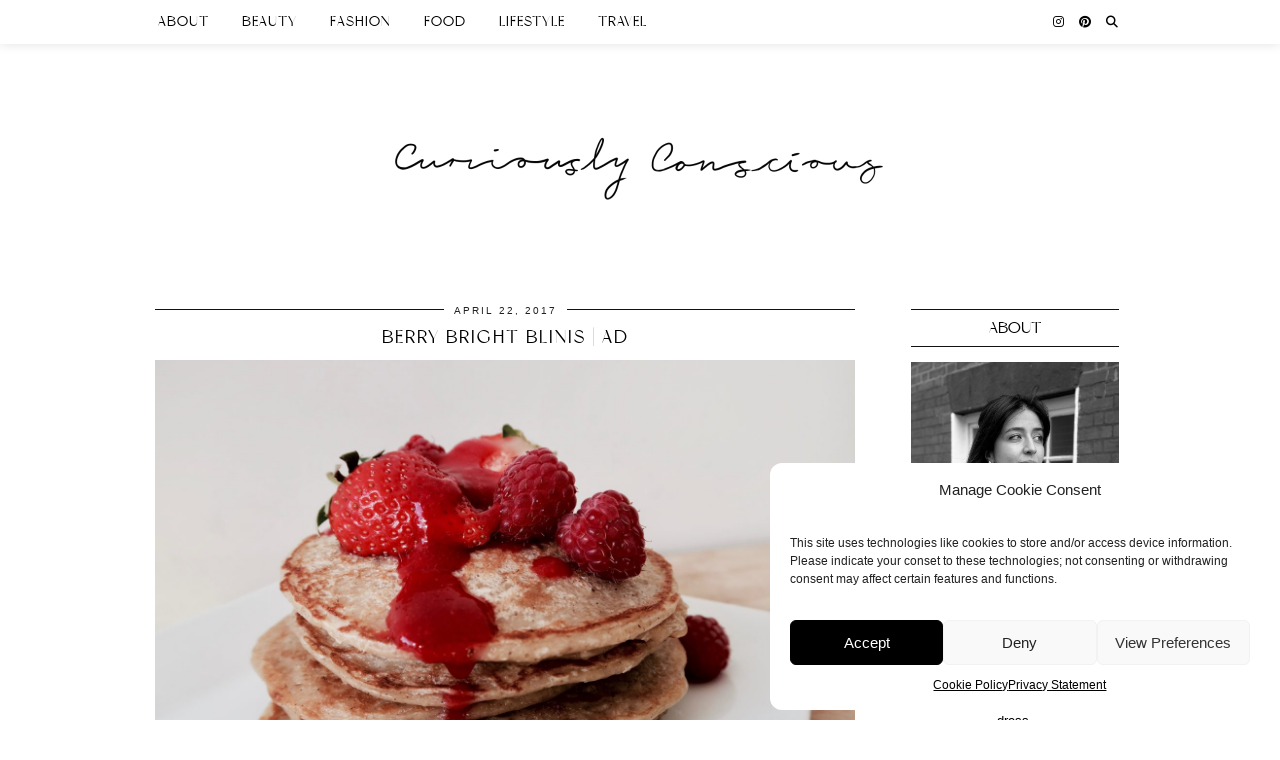

--- FILE ---
content_type: text/html; charset=UTF-8
request_url: https://www.curiouslyconscious.com/2017/04/berry-bright-banana-blinis-recipe.html/
body_size: 38540
content:
<!DOCTYPE html>
<html lang="en-GB">
<head>
	<meta charset="UTF-8">
	<meta name="viewport" content="width=device-width, initial-scale=1, maximum-scale=5">	                            <script>
                                var huibadg={ui:{"status":"1","scrollable-status":"1","polylang":null,"type":"dismissible","delay":"5000","content":"<h2 style=\"text-align: center\">Disable Ad-Block<\/h2>\n<p class=\"_donationsFirstMessage_1dkl7_20\" style=\"text-align: center\">Please help to support my content by disabling your ad-blocker. Thanks!<\/p>\n","overlay-color":"rgba(244,244,244,0.6)","bg-color":"#FFFFFF","text-color":"#000000","scope":"session","style":"modal"}};!function(){"use strict";new function(){var e=this,t=window,n=document;e.css_class={},e.plugin={},e.debug=!1,e.data=null,e.checking=!0,e.a="//pagead2.googlesyndication.com/pagead/js/adsbygoogle.js",e.g=!1,e.key="daau_dissmissed",e.interval_fn,e.subscriber=function(n){n.forEach((function(n){"childList"==n.type&&Array.prototype.forEach.call(n.target.children,(function(n){"huibadg"===n.id&&n.addEventListener("error",(function(){"true"!=t.sessionStorage.getItem(e.key)&&e.maintain()}))}))}))},e.observer=function(){var t=Math.random().toString(36).substring(2,15)+Math.random().toString(36).substring(2,15),n=document.createElement("div"),a=t;n.id=a,n.style="width:1px;height:1px;",document.body.append(n);var i=document.getElementById(a);new MutationObserver(e.subscriber).observe(i,{attributes:!0,characterData:!0,childList:!0,subtree:!0,attributeOldValue:!0,characterDataOldValue:!0});var s=document.createElement("script");s.id="huibadg",s.src=e.a,i.append(s)},e.addListener=function(e,t,n){t.addEventListener?t.addEventListener(e,n,!1):t.attachEvent("on"+e,n)},e.init=function(){e.observer()},e.run=function(){var t=n.createElement("script");t.id="googleads",e.debug?t.onerror=e.loadError:t.onerror=e.daadb_get_data,t.onload=function(){void 0===window.adsbygoogle.length&&(e.g=window.adsbygoogle.loaded)},t.src=e.a},e.findAds=function(){return n.body.getElementsByClassName("adsbygoogle").length>0?1:0},e.loadError=function(e){throw new URIError("The script "+e.target.src+" didn't load correctly.")},e.maintain=function(){"true"!=t.sessionStorage.getItem(e.key)&&(e.interval_fn=setInterval((function(){e.huibadg_fn_ibf()||(null===e.data?e.daadb_get_data():e.huibadg_fn_sm())}),4e3))},e.huibadg_fn_ibf=function(){return null!==e.data&&null!==document.getElementById(e.plugin.blanket.id)},e.build_ui=function(){e.initCss(),e.createHtmlElements(),e.createIns(),e.initEvents(),e.setModalContent(),e.setModalStyle(),e.buildModal(),e.huibadg_fn_sm(),e.setTimer()},e.daadb_get_data=function(){e.data=huibadg.ui,e.build_ui()},e.daadb_get_data_fetch=function(){var t=new FormData;t.append("action","get_daau_settings"),t.append("nonce",huibadg.nonces.get_plugin_data);var n={action:"get_daau_settings",nonce:huibadg.nonces.get_plugin_data},a=new URLSearchParams(n);null===e.data&&fetch(huibadg.this_url,{method:"POST",credentials:"same-origin",headers:{"Content-Type":"application/x-www-form-urlencoded","Cache-Control":"no-cache"},body:a}).then((function(e){return e.json()})).then((function(t){e.data=t,e.build_ui()})).catch((function(e){console.log("Error:",e)}))},e.initCss=function(){e.css_class.wrapper="huibadg-wrapper",e.css_class.container="huibadg-container",e.css_class.blanket="huibadg-blanket",e.css_class.scroll="huibadg-disable-scroll",e.css_class.show="huibadg-show",e.css_class.timer="huibadg-timer"},e.createIns=function(){e.plugin.ins=n.createElement("ins"),e.plugin.ins.classList="adsbygoogle",n.body.appendChild(e.plugin.ins)},e.createHtmlElements=function(){e.plugin.blanket=n.createElement("div"),e.plugin.wrapper=n.createElement("div"),e.plugin.container=n.createElement("div"),e.plugin.content=n.createElement("div"),"temp"==e.data.type&&(e.plugin.timer=n.createElement("div"),e.plugin.timer.classList=e.css_class.timer,e.plugin.timer.innerHTML="This message will autoclose in ",e.plugin.timer_counter=n.createElement("span"),e.plugin.timer_counter.innerHTML=parseInt(e.data.delay)/1e3,e.plugin.timer.appendChild(e.plugin.timer_counter)),"dismissible"==e.data.type&&(e.plugin.close_button=n.createElement("button"),e.plugin.close_button.innerHTML="✖",e.plugin.close_button.classList=""),e.plugin.styles=n.createElement("style"),e.plugin.styles.type="text/css",void 0!==e.data["title-color"]&&(e.plugin.styles.innerHTML="#"+e.css_class.blanket+" h1, h2, h3, h4, h5, h6 { color: "+e.data["title-color"]+";}"),void 0!==e.data["text-color"]&&(e.plugin.styles.innerHTML="#"+e.css_class.blanket+" * { color: "+e.data["text-color"]+";}")},e.timer_count_down=function(){var t=parseInt(e.data.delay)/1e3,n=setInterval((function(){--t<0&&(clearInterval(n),e.close()),e.plugin.timer_counter.innerHTML=t}),1e3)},e.setModalStyle=function(){e.plugin.blanket.id=e.css_class.blanket,e.plugin.blanket.style.backgroundColor=e.data["overlay-color"],e.plugin.container.style.background=e.data["bg-color"]},e.setModalContent=function(){e.plugin.content.innerHTML=e.data.content},e.buildModal=function(){e.plugin.container.appendChild(e.plugin.content),e.plugin.wrapper.appendChild(e.plugin.container),e.plugin.blanket.appendChild(e.plugin.wrapper),"dismissible"==e.data.type&&e.plugin.container.appendChild(e.plugin.close_button),"temp"==e.data.type&&e.plugin.container.appendChild(e.plugin.timer)},e.initEvents=function(){"dismissible"==e.data.type&&e.addListener("click",e.plugin.close_button,e.close)},e.huibadg_fn_sm=function(){e.huibadg_fn_ibf()||(n.head.appendChild(e.plugin.styles),n.body.appendChild(e.plugin.blanket),setTimeout((function(){-1==n.body.className.indexOf(e.css_class.show)&&(n.body.className+=" "+e.css_class.show),"1"!=e.data["scrollable-status"]&&-1==n.body.className.indexOf(e.css_class.scroll)&&(n.body.className+=" "+e.css_class.scroll)}),300))},e.setTimer=function(){"temp"==e.data.type&&(e.data.delay,e.timer_count_down(),clearInterval(e.interval_fn))},e.close=function(){n.body.classList.remove(e.css_class.scroll);var t=n.getElementById(e.plugin.blanket.id);t.parentNode.removeChild(t),e.doDismiss()},e.doDismiss=function(){"session"==e.data.scope&&e.populateStorage(),"dismissible"==e.data.type&&"page"==e.data.scope&&clearInterval(e.interval_fn)},e.populateStorage=function(){t.sessionStorage.setItem(e.key,!0),clearInterval(e.interval_fn)};try{e.addListener("DOMContentLoaded",t,e.init)}catch(e){console.warn("JS Error in adunblocker.js"),console.log(e)}}}();                            </script>
                        <meta name='robots' content='index, follow, max-image-preview:large, max-snippet:-1, max-video-preview:-1' />
	<style>img:is([sizes="auto" i], [sizes^="auto," i]) { contain-intrinsic-size: 3000px 1500px }</style>
	<!-- Google tag (gtag.js) consent mode dataLayer added by Site Kit -->
<script type="text/javascript" id="google_gtagjs-js-consent-mode-data-layer">
/* <![CDATA[ */
window.dataLayer = window.dataLayer || [];function gtag(){dataLayer.push(arguments);}
gtag('consent', 'default', {"ad_personalization":"denied","ad_storage":"denied","ad_user_data":"denied","analytics_storage":"denied","functionality_storage":"denied","security_storage":"denied","personalization_storage":"denied","region":["AT","BE","BG","CH","CY","CZ","DE","DK","EE","ES","FI","FR","GB","GR","HR","HU","IE","IS","IT","LI","LT","LU","LV","MT","NL","NO","PL","PT","RO","SE","SI","SK"],"wait_for_update":500});
window._googlesitekitConsentCategoryMap = {"statistics":["analytics_storage"],"marketing":["ad_storage","ad_user_data","ad_personalization"],"functional":["functionality_storage","security_storage"],"preferences":["personalization_storage"]};
window._googlesitekitConsents = {"ad_personalization":"denied","ad_storage":"denied","ad_user_data":"denied","analytics_storage":"denied","functionality_storage":"denied","security_storage":"denied","personalization_storage":"denied","region":["AT","BE","BG","CH","CY","CZ","DE","DK","EE","ES","FI","FR","GB","GR","HR","HU","IE","IS","IT","LI","LT","LU","LV","MT","NL","NO","PL","PT","RO","SE","SI","SK"],"wait_for_update":500};
/* ]]> */
</script>
<!-- End Google tag (gtag.js) consent mode dataLayer added by Site Kit -->

	<!-- This site is optimized with the Yoast SEO plugin v26.8 - https://yoast.com/product/yoast-seo-wordpress/ -->
	<title>Berry Bright Blinis Recipe | Curiously Conscious</title>
	<meta name="description" content="Make plant-based berry blinis, so-called healthy mini pancakes, with my quick and easy recipe using kitchen cupboard ingredients and seasonal berries." />
	<link rel="canonical" href="https://www.curiouslyconscious.com/2017/04/berry-bright-banana-blinis-recipe.html/" />
	<meta property="og:locale" content="en_GB" />
	<meta property="og:type" content="article" />
	<meta property="og:title" content="Berry Bright Blinis Recipe | Curiously Conscious" />
	<meta property="og:description" content="Make plant-based berry blinis, so-called healthy mini pancakes, with my quick and easy recipe using kitchen cupboard ingredients and seasonal berries." />
	<meta property="og:url" content="https://www.curiouslyconscious.com/2017/04/berry-bright-banana-blinis-recipe.html/" />
	<meta property="og:site_name" content="Curiously Conscious" />
	<meta property="article:published_time" content="2017-04-20T08:00:16+00:00" />
	<meta property="article:modified_time" content="2017-04-22T18:09:12+00:00" />
	<meta property="og:image" content="https://www.curiouslyconscious.com/wp-content/uploads/2017/04/Berry-Bright-Blinis-1.jpg" />
	<meta property="og:image:width" content="2048" />
	<meta property="og:image:height" content="1536" />
	<meta property="og:image:type" content="image/jpeg" />
	<meta name="author" content="besma" />
	<meta name="twitter:card" content="summary_large_image" />
	<meta name="twitter:creator" content="@besmacc" />
	<script type="application/ld+json" class="yoast-schema-graph">{"@context":"https://schema.org","@graph":[{"@type":"Article","@id":"https://www.curiouslyconscious.com/2017/04/berry-bright-banana-blinis-recipe.html/#article","isPartOf":{"@id":"https://www.curiouslyconscious.com/2017/04/berry-bright-banana-blinis-recipe.html/"},"author":{"name":"besma","@id":"https://www.curiouslyconscious.com/#/schema/person/aa124b7f223b33b217c9ae085d7241ec"},"headline":"Berry Bright Blinis | Ad","datePublished":"2017-04-20T08:00:16+00:00","dateModified":"2017-04-22T18:09:12+00:00","mainEntityOfPage":{"@id":"https://www.curiouslyconscious.com/2017/04/berry-bright-banana-blinis-recipe.html/"},"wordCount":349,"commentCount":0,"publisher":{"@id":"https://www.curiouslyconscious.com/#organization"},"image":{"@id":"https://www.curiouslyconscious.com/2017/04/berry-bright-banana-blinis-recipe.html/#primaryimage"},"thumbnailUrl":"https://www.curiouslyconscious.com/wp-content/uploads/2017/04/Berry-Bright-Blinis-1.jpg","keywords":["berries","plantbased","recipe","vegan","vegetarian"],"articleSection":["Food"],"inLanguage":"en-GB","potentialAction":[{"@type":"CommentAction","name":"Comment","target":["https://www.curiouslyconscious.com/2017/04/berry-bright-banana-blinis-recipe.html/#respond"]}]},{"@type":"WebPage","@id":"https://www.curiouslyconscious.com/2017/04/berry-bright-banana-blinis-recipe.html/","url":"https://www.curiouslyconscious.com/2017/04/berry-bright-banana-blinis-recipe.html/","name":"Berry Bright Blinis Recipe | Curiously Conscious","isPartOf":{"@id":"https://www.curiouslyconscious.com/#website"},"primaryImageOfPage":{"@id":"https://www.curiouslyconscious.com/2017/04/berry-bright-banana-blinis-recipe.html/#primaryimage"},"image":{"@id":"https://www.curiouslyconscious.com/2017/04/berry-bright-banana-blinis-recipe.html/#primaryimage"},"thumbnailUrl":"https://www.curiouslyconscious.com/wp-content/uploads/2017/04/Berry-Bright-Blinis-1.jpg","datePublished":"2017-04-20T08:00:16+00:00","dateModified":"2017-04-22T18:09:12+00:00","description":"Make plant-based berry blinis, so-called healthy mini pancakes, with my quick and easy recipe using kitchen cupboard ingredients and seasonal berries.","breadcrumb":{"@id":"https://www.curiouslyconscious.com/2017/04/berry-bright-banana-blinis-recipe.html/#breadcrumb"},"inLanguage":"en-GB","potentialAction":[{"@type":"ReadAction","target":["https://www.curiouslyconscious.com/2017/04/berry-bright-banana-blinis-recipe.html/"]}]},{"@type":"ImageObject","inLanguage":"en-GB","@id":"https://www.curiouslyconscious.com/2017/04/berry-bright-banana-blinis-recipe.html/#primaryimage","url":"https://www.curiouslyconscious.com/wp-content/uploads/2017/04/Berry-Bright-Blinis-1.jpg","contentUrl":"https://www.curiouslyconscious.com/wp-content/uploads/2017/04/Berry-Bright-Blinis-1.jpg","width":2048,"height":1536,"caption":"Berry Bright Blinis"},{"@type":"BreadcrumbList","@id":"https://www.curiouslyconscious.com/2017/04/berry-bright-banana-blinis-recipe.html/#breadcrumb","itemListElement":[{"@type":"ListItem","position":1,"name":"Home","item":"https://www.curiouslyconscious.com/"},{"@type":"ListItem","position":2,"name":"Berry Bright Blinis | Ad"}]},{"@type":"WebSite","@id":"https://www.curiouslyconscious.com/#website","url":"https://www.curiouslyconscious.com/","name":"Curiously Conscious","description":"Sustainable Fashion &amp; Lifestyle Blog","publisher":{"@id":"https://www.curiouslyconscious.com/#organization"},"potentialAction":[{"@type":"SearchAction","target":{"@type":"EntryPoint","urlTemplate":"https://www.curiouslyconscious.com/?s={search_term_string}"},"query-input":{"@type":"PropertyValueSpecification","valueRequired":true,"valueName":"search_term_string"}}],"inLanguage":"en-GB"},{"@type":"Organization","@id":"https://www.curiouslyconscious.com/#organization","name":"Curiously Conscious","url":"https://www.curiouslyconscious.com/","logo":{"@type":"ImageObject","inLanguage":"en-GB","@id":"https://www.curiouslyconscious.com/#/schema/logo/image/","url":"https://www.curiouslyconscious.com/wp-content/uploads/2020/05/CC-Logo-Stacked-White.jpg","contentUrl":"https://www.curiouslyconscious.com/wp-content/uploads/2020/05/CC-Logo-Stacked-White.jpg","width":426,"height":426,"caption":"Curiously Conscious"},"image":{"@id":"https://www.curiouslyconscious.com/#/schema/logo/image/"}},{"@type":"Person","@id":"https://www.curiouslyconscious.com/#/schema/person/aa124b7f223b33b217c9ae085d7241ec","name":"besma","image":{"@type":"ImageObject","inLanguage":"en-GB","@id":"https://www.curiouslyconscious.com/#/schema/person/image/","url":"https://secure.gravatar.com/avatar/e30ac464097bfc88115ec9f9370094435f3104731f8824918816981e005f158b?s=96&d=mm&r=g","contentUrl":"https://secure.gravatar.com/avatar/e30ac464097bfc88115ec9f9370094435f3104731f8824918816981e005f158b?s=96&d=mm&r=g","caption":"besma"},"sameAs":["https://www.curiouslyconscious.com/","https://x.com/besmacc"]}]}</script>
	<!-- / Yoast SEO plugin. -->


<link rel='dns-prefetch' href='//cdnjs.cloudflare.com' />
<link rel='dns-prefetch' href='//www.googletagmanager.com' />
<link rel='dns-prefetch' href='//stats.wp.com' />
<link rel='dns-prefetch' href='//pipdigz.co.uk' />
<link rel='dns-prefetch' href='//fonts.bunny.net' />
<link rel='dns-prefetch' href='//pagead2.googlesyndication.com' />
<link rel='preconnect' href='//c0.wp.com' />
<link rel="alternate" type="application/rss+xml" title="Curiously Conscious &raquo; Feed" href="https://www.curiouslyconscious.com/feed/" />
<link rel="alternate" type="application/rss+xml" title="Curiously Conscious &raquo; Comments Feed" href="https://www.curiouslyconscious.com/comments/feed/" />
<link rel="alternate" type="application/rss+xml" title="Curiously Conscious &raquo; Berry Bright Blinis | Ad Comments Feed" href="https://www.curiouslyconscious.com/2017/04/berry-bright-banana-blinis-recipe.html/feed/" />
<link rel='stylesheet' id='wp-block-library-css' href='https://c0.wp.com/c/6.8.3/wp-includes/css/dist/block-library/style.min.css' type='text/css' media='all' />
<style id='classic-theme-styles-inline-css' type='text/css'>
/*! This file is auto-generated */
.wp-block-button__link{color:#fff;background-color:#32373c;border-radius:9999px;box-shadow:none;text-decoration:none;padding:calc(.667em + 2px) calc(1.333em + 2px);font-size:1.125em}.wp-block-file__button{background:#32373c;color:#fff;text-decoration:none}
</style>
<link rel='stylesheet' id='mediaelement-css' href='https://c0.wp.com/c/6.8.3/wp-includes/js/mediaelement/mediaelementplayer-legacy.min.css' type='text/css' media='all' />
<link rel='stylesheet' id='wp-mediaelement-css' href='https://c0.wp.com/c/6.8.3/wp-includes/js/mediaelement/wp-mediaelement.min.css' type='text/css' media='all' />
<style id='jetpack-sharing-buttons-style-inline-css' type='text/css'>
.jetpack-sharing-buttons__services-list{display:flex;flex-direction:row;flex-wrap:wrap;gap:0;list-style-type:none;margin:5px;padding:0}.jetpack-sharing-buttons__services-list.has-small-icon-size{font-size:12px}.jetpack-sharing-buttons__services-list.has-normal-icon-size{font-size:16px}.jetpack-sharing-buttons__services-list.has-large-icon-size{font-size:24px}.jetpack-sharing-buttons__services-list.has-huge-icon-size{font-size:36px}@media print{.jetpack-sharing-buttons__services-list{display:none!important}}.editor-styles-wrapper .wp-block-jetpack-sharing-buttons{gap:0;padding-inline-start:0}ul.jetpack-sharing-buttons__services-list.has-background{padding:1.25em 2.375em}
</style>
<style id='global-styles-inline-css' type='text/css'>
:root{--wp--preset--aspect-ratio--square: 1;--wp--preset--aspect-ratio--4-3: 4/3;--wp--preset--aspect-ratio--3-4: 3/4;--wp--preset--aspect-ratio--3-2: 3/2;--wp--preset--aspect-ratio--2-3: 2/3;--wp--preset--aspect-ratio--16-9: 16/9;--wp--preset--aspect-ratio--9-16: 9/16;--wp--preset--color--black: #000000;--wp--preset--color--cyan-bluish-gray: #abb8c3;--wp--preset--color--white: #ffffff;--wp--preset--color--pale-pink: #f78da7;--wp--preset--color--vivid-red: #cf2e2e;--wp--preset--color--luminous-vivid-orange: #ff6900;--wp--preset--color--luminous-vivid-amber: #fcb900;--wp--preset--color--light-green-cyan: #7bdcb5;--wp--preset--color--vivid-green-cyan: #00d084;--wp--preset--color--pale-cyan-blue: #8ed1fc;--wp--preset--color--vivid-cyan-blue: #0693e3;--wp--preset--color--vivid-purple: #9b51e0;--wp--preset--gradient--vivid-cyan-blue-to-vivid-purple: linear-gradient(135deg,rgba(6,147,227,1) 0%,rgb(155,81,224) 100%);--wp--preset--gradient--light-green-cyan-to-vivid-green-cyan: linear-gradient(135deg,rgb(122,220,180) 0%,rgb(0,208,130) 100%);--wp--preset--gradient--luminous-vivid-amber-to-luminous-vivid-orange: linear-gradient(135deg,rgba(252,185,0,1) 0%,rgba(255,105,0,1) 100%);--wp--preset--gradient--luminous-vivid-orange-to-vivid-red: linear-gradient(135deg,rgba(255,105,0,1) 0%,rgb(207,46,46) 100%);--wp--preset--gradient--very-light-gray-to-cyan-bluish-gray: linear-gradient(135deg,rgb(238,238,238) 0%,rgb(169,184,195) 100%);--wp--preset--gradient--cool-to-warm-spectrum: linear-gradient(135deg,rgb(74,234,220) 0%,rgb(151,120,209) 20%,rgb(207,42,186) 40%,rgb(238,44,130) 60%,rgb(251,105,98) 80%,rgb(254,248,76) 100%);--wp--preset--gradient--blush-light-purple: linear-gradient(135deg,rgb(255,206,236) 0%,rgb(152,150,240) 100%);--wp--preset--gradient--blush-bordeaux: linear-gradient(135deg,rgb(254,205,165) 0%,rgb(254,45,45) 50%,rgb(107,0,62) 100%);--wp--preset--gradient--luminous-dusk: linear-gradient(135deg,rgb(255,203,112) 0%,rgb(199,81,192) 50%,rgb(65,88,208) 100%);--wp--preset--gradient--pale-ocean: linear-gradient(135deg,rgb(255,245,203) 0%,rgb(182,227,212) 50%,rgb(51,167,181) 100%);--wp--preset--gradient--electric-grass: linear-gradient(135deg,rgb(202,248,128) 0%,rgb(113,206,126) 100%);--wp--preset--gradient--midnight: linear-gradient(135deg,rgb(2,3,129) 0%,rgb(40,116,252) 100%);--wp--preset--font-size--small: 13px;--wp--preset--font-size--medium: 20px;--wp--preset--font-size--large: 36px;--wp--preset--font-size--x-large: 42px;--wp--preset--spacing--20: 0.44rem;--wp--preset--spacing--30: 0.67rem;--wp--preset--spacing--40: 1rem;--wp--preset--spacing--50: 1.5rem;--wp--preset--spacing--60: 2.25rem;--wp--preset--spacing--70: 3.38rem;--wp--preset--spacing--80: 5.06rem;--wp--preset--shadow--natural: 6px 6px 9px rgba(0, 0, 0, 0.2);--wp--preset--shadow--deep: 12px 12px 50px rgba(0, 0, 0, 0.4);--wp--preset--shadow--sharp: 6px 6px 0px rgba(0, 0, 0, 0.2);--wp--preset--shadow--outlined: 6px 6px 0px -3px rgba(255, 255, 255, 1), 6px 6px rgba(0, 0, 0, 1);--wp--preset--shadow--crisp: 6px 6px 0px rgba(0, 0, 0, 1);}:where(.is-layout-flex){gap: 0.5em;}:where(.is-layout-grid){gap: 0.5em;}body .is-layout-flex{display: flex;}.is-layout-flex{flex-wrap: wrap;align-items: center;}.is-layout-flex > :is(*, div){margin: 0;}body .is-layout-grid{display: grid;}.is-layout-grid > :is(*, div){margin: 0;}:where(.wp-block-columns.is-layout-flex){gap: 2em;}:where(.wp-block-columns.is-layout-grid){gap: 2em;}:where(.wp-block-post-template.is-layout-flex){gap: 1.25em;}:where(.wp-block-post-template.is-layout-grid){gap: 1.25em;}.has-black-color{color: var(--wp--preset--color--black) !important;}.has-cyan-bluish-gray-color{color: var(--wp--preset--color--cyan-bluish-gray) !important;}.has-white-color{color: var(--wp--preset--color--white) !important;}.has-pale-pink-color{color: var(--wp--preset--color--pale-pink) !important;}.has-vivid-red-color{color: var(--wp--preset--color--vivid-red) !important;}.has-luminous-vivid-orange-color{color: var(--wp--preset--color--luminous-vivid-orange) !important;}.has-luminous-vivid-amber-color{color: var(--wp--preset--color--luminous-vivid-amber) !important;}.has-light-green-cyan-color{color: var(--wp--preset--color--light-green-cyan) !important;}.has-vivid-green-cyan-color{color: var(--wp--preset--color--vivid-green-cyan) !important;}.has-pale-cyan-blue-color{color: var(--wp--preset--color--pale-cyan-blue) !important;}.has-vivid-cyan-blue-color{color: var(--wp--preset--color--vivid-cyan-blue) !important;}.has-vivid-purple-color{color: var(--wp--preset--color--vivid-purple) !important;}.has-black-background-color{background-color: var(--wp--preset--color--black) !important;}.has-cyan-bluish-gray-background-color{background-color: var(--wp--preset--color--cyan-bluish-gray) !important;}.has-white-background-color{background-color: var(--wp--preset--color--white) !important;}.has-pale-pink-background-color{background-color: var(--wp--preset--color--pale-pink) !important;}.has-vivid-red-background-color{background-color: var(--wp--preset--color--vivid-red) !important;}.has-luminous-vivid-orange-background-color{background-color: var(--wp--preset--color--luminous-vivid-orange) !important;}.has-luminous-vivid-amber-background-color{background-color: var(--wp--preset--color--luminous-vivid-amber) !important;}.has-light-green-cyan-background-color{background-color: var(--wp--preset--color--light-green-cyan) !important;}.has-vivid-green-cyan-background-color{background-color: var(--wp--preset--color--vivid-green-cyan) !important;}.has-pale-cyan-blue-background-color{background-color: var(--wp--preset--color--pale-cyan-blue) !important;}.has-vivid-cyan-blue-background-color{background-color: var(--wp--preset--color--vivid-cyan-blue) !important;}.has-vivid-purple-background-color{background-color: var(--wp--preset--color--vivid-purple) !important;}.has-black-border-color{border-color: var(--wp--preset--color--black) !important;}.has-cyan-bluish-gray-border-color{border-color: var(--wp--preset--color--cyan-bluish-gray) !important;}.has-white-border-color{border-color: var(--wp--preset--color--white) !important;}.has-pale-pink-border-color{border-color: var(--wp--preset--color--pale-pink) !important;}.has-vivid-red-border-color{border-color: var(--wp--preset--color--vivid-red) !important;}.has-luminous-vivid-orange-border-color{border-color: var(--wp--preset--color--luminous-vivid-orange) !important;}.has-luminous-vivid-amber-border-color{border-color: var(--wp--preset--color--luminous-vivid-amber) !important;}.has-light-green-cyan-border-color{border-color: var(--wp--preset--color--light-green-cyan) !important;}.has-vivid-green-cyan-border-color{border-color: var(--wp--preset--color--vivid-green-cyan) !important;}.has-pale-cyan-blue-border-color{border-color: var(--wp--preset--color--pale-cyan-blue) !important;}.has-vivid-cyan-blue-border-color{border-color: var(--wp--preset--color--vivid-cyan-blue) !important;}.has-vivid-purple-border-color{border-color: var(--wp--preset--color--vivid-purple) !important;}.has-vivid-cyan-blue-to-vivid-purple-gradient-background{background: var(--wp--preset--gradient--vivid-cyan-blue-to-vivid-purple) !important;}.has-light-green-cyan-to-vivid-green-cyan-gradient-background{background: var(--wp--preset--gradient--light-green-cyan-to-vivid-green-cyan) !important;}.has-luminous-vivid-amber-to-luminous-vivid-orange-gradient-background{background: var(--wp--preset--gradient--luminous-vivid-amber-to-luminous-vivid-orange) !important;}.has-luminous-vivid-orange-to-vivid-red-gradient-background{background: var(--wp--preset--gradient--luminous-vivid-orange-to-vivid-red) !important;}.has-very-light-gray-to-cyan-bluish-gray-gradient-background{background: var(--wp--preset--gradient--very-light-gray-to-cyan-bluish-gray) !important;}.has-cool-to-warm-spectrum-gradient-background{background: var(--wp--preset--gradient--cool-to-warm-spectrum) !important;}.has-blush-light-purple-gradient-background{background: var(--wp--preset--gradient--blush-light-purple) !important;}.has-blush-bordeaux-gradient-background{background: var(--wp--preset--gradient--blush-bordeaux) !important;}.has-luminous-dusk-gradient-background{background: var(--wp--preset--gradient--luminous-dusk) !important;}.has-pale-ocean-gradient-background{background: var(--wp--preset--gradient--pale-ocean) !important;}.has-electric-grass-gradient-background{background: var(--wp--preset--gradient--electric-grass) !important;}.has-midnight-gradient-background{background: var(--wp--preset--gradient--midnight) !important;}.has-small-font-size{font-size: var(--wp--preset--font-size--small) !important;}.has-medium-font-size{font-size: var(--wp--preset--font-size--medium) !important;}.has-large-font-size{font-size: var(--wp--preset--font-size--large) !important;}.has-x-large-font-size{font-size: var(--wp--preset--font-size--x-large) !important;}
:where(.wp-block-post-template.is-layout-flex){gap: 1.25em;}:where(.wp-block-post-template.is-layout-grid){gap: 1.25em;}
:where(.wp-block-columns.is-layout-flex){gap: 2em;}:where(.wp-block-columns.is-layout-grid){gap: 2em;}
:root :where(.wp-block-pullquote){font-size: 1.5em;line-height: 1.6;}
</style>
<link rel='stylesheet' id='contact-form-7-css' href='https://www.curiouslyconscious.com/wp-content/plugins/contact-form-7/includes/css/styles.css?ver=6.1.4' type='text/css' media='all' />
<link rel='stylesheet' id='cmplz-general-css' href='https://www.curiouslyconscious.com/wp-content/plugins/complianz-gdpr/assets/css/cookieblocker.min.css?ver=1741710170' type='text/css' media='all' />
<link rel='stylesheet' id='p3-core-responsive-css' href='https://pipdigz.co.uk/p3/css/core_resp.css' type='text/css' media='all' />
<link rel='stylesheet' id='pipdig-fonts-css' href='https://fonts.bunny.net/css?family=Montserrat' type='text/css' media='all' />
<link rel='stylesheet' id='pipdig-style-css' href='https://www.curiouslyconscious.com/wp-content/themes/pipdig-galvani/style.css?ver=1745939161' type='text/css' media='all' />
<link rel='stylesheet' id='pipdig-responsive-css' href='https://www.curiouslyconscious.com/wp-content/themes/pipdig-galvani/css/responsive.css?ver=1745938383' type='text/css' media='all' />
<link rel='stylesheet' id='wpdiscuz-frontend-css-css' href='https://www.curiouslyconscious.com/wp-content/plugins/wpdiscuz/themes/default/style.css?ver=7.6.45' type='text/css' media='all' />
<style id='wpdiscuz-frontend-css-inline-css' type='text/css'>
 #wpdcom .wpd-blog-administrator .wpd-comment-label{color:#ffffff;background-color:#0a0000;border:none}#wpdcom .wpd-blog-administrator .wpd-comment-author, #wpdcom .wpd-blog-administrator .wpd-comment-author a{color:#0a0000}#wpdcom.wpd-layout-1 .wpd-comment .wpd-blog-administrator .wpd-avatar img{border-color:#0a0000}#wpdcom.wpd-layout-2 .wpd-comment.wpd-reply .wpd-comment-wrap.wpd-blog-administrator{border-left:3px solid #0a0000}#wpdcom.wpd-layout-2 .wpd-comment .wpd-blog-administrator .wpd-avatar img{border-bottom-color:#0a0000}#wpdcom.wpd-layout-3 .wpd-blog-administrator .wpd-comment-subheader{border-top:1px dashed #0a0000}#wpdcom.wpd-layout-3 .wpd-reply .wpd-blog-administrator .wpd-comment-right{border-left:1px solid #0a0000}#wpdcom .wpd-blog-editor .wpd-comment-label{color:#ffffff;background-color:#000000;border:none}#wpdcom .wpd-blog-editor .wpd-comment-author, #wpdcom .wpd-blog-editor .wpd-comment-author a{color:#000000}#wpdcom.wpd-layout-1 .wpd-comment .wpd-blog-editor .wpd-avatar img{border-color:#000000}#wpdcom.wpd-layout-2 .wpd-comment.wpd-reply .wpd-comment-wrap.wpd-blog-editor{border-left:3px solid #000000}#wpdcom.wpd-layout-2 .wpd-comment .wpd-blog-editor .wpd-avatar img{border-bottom-color:#000000}#wpdcom.wpd-layout-3 .wpd-blog-editor .wpd-comment-subheader{border-top:1px dashed #000000}#wpdcom.wpd-layout-3 .wpd-reply .wpd-blog-editor .wpd-comment-right{border-left:1px solid #000000}#wpdcom .wpd-blog-author .wpd-comment-label{color:#ffffff;background-color:#000000;border:none}#wpdcom .wpd-blog-author .wpd-comment-author, #wpdcom .wpd-blog-author .wpd-comment-author a{color:#000000}#wpdcom.wpd-layout-1 .wpd-comment .wpd-blog-author .wpd-avatar img{border-color:#000000}#wpdcom.wpd-layout-2 .wpd-comment .wpd-blog-author .wpd-avatar img{border-bottom-color:#000000}#wpdcom.wpd-layout-3 .wpd-blog-author .wpd-comment-subheader{border-top:1px dashed #000000}#wpdcom.wpd-layout-3 .wpd-reply .wpd-blog-author .wpd-comment-right{border-left:1px solid #000000}#wpdcom .wpd-blog-contributor .wpd-comment-label{color:#ffffff;background-color:#0a0000;border:none}#wpdcom .wpd-blog-contributor .wpd-comment-author, #wpdcom .wpd-blog-contributor .wpd-comment-author a{color:#0a0000}#wpdcom.wpd-layout-1 .wpd-comment .wpd-blog-contributor .wpd-avatar img{border-color:#0a0000}#wpdcom.wpd-layout-2 .wpd-comment .wpd-blog-contributor .wpd-avatar img{border-bottom-color:#0a0000}#wpdcom.wpd-layout-3 .wpd-blog-contributor .wpd-comment-subheader{border-top:1px dashed #0a0000}#wpdcom.wpd-layout-3 .wpd-reply .wpd-blog-contributor .wpd-comment-right{border-left:1px solid #0a0000}#wpdcom .wpd-blog-subscriber .wpd-comment-label{color:#ffffff;background-color:#000000;border:none}#wpdcom .wpd-blog-subscriber .wpd-comment-author, #wpdcom .wpd-blog-subscriber .wpd-comment-author a{color:#000000}#wpdcom.wpd-layout-2 .wpd-comment .wpd-blog-subscriber .wpd-avatar img{border-bottom-color:#000000}#wpdcom.wpd-layout-3 .wpd-blog-subscriber .wpd-comment-subheader{border-top:1px dashed #000000}#wpdcom .wpd-blog-wpseo_manager .wpd-comment-label{color:#ffffff;background-color:#000000;border:none}#wpdcom .wpd-blog-wpseo_manager .wpd-comment-author, #wpdcom .wpd-blog-wpseo_manager .wpd-comment-author a{color:#000000}#wpdcom.wpd-layout-1 .wpd-comment .wpd-blog-wpseo_manager .wpd-avatar img{border-color:#000000}#wpdcom.wpd-layout-2 .wpd-comment .wpd-blog-wpseo_manager .wpd-avatar img{border-bottom-color:#000000}#wpdcom.wpd-layout-3 .wpd-blog-wpseo_manager .wpd-comment-subheader{border-top:1px dashed #000000}#wpdcom.wpd-layout-3 .wpd-reply .wpd-blog-wpseo_manager .wpd-comment-right{border-left:1px solid #000000}#wpdcom .wpd-blog-wpseo_editor .wpd-comment-label{color:#ffffff;background-color:#0a0000;border:none}#wpdcom .wpd-blog-wpseo_editor .wpd-comment-author, #wpdcom .wpd-blog-wpseo_editor .wpd-comment-author a{color:#0a0000}#wpdcom.wpd-layout-1 .wpd-comment .wpd-blog-wpseo_editor .wpd-avatar img{border-color:#0a0000}#wpdcom.wpd-layout-2 .wpd-comment .wpd-blog-wpseo_editor .wpd-avatar img{border-bottom-color:#0a0000}#wpdcom.wpd-layout-3 .wpd-blog-wpseo_editor .wpd-comment-subheader{border-top:1px dashed #0a0000}#wpdcom.wpd-layout-3 .wpd-reply .wpd-blog-wpseo_editor .wpd-comment-right{border-left:1px solid #0a0000}#wpdcom .wpd-blog-customer .wpd-comment-label{color:#ffffff;background-color:#000000;border:none}#wpdcom .wpd-blog-customer .wpd-comment-author, #wpdcom .wpd-blog-customer .wpd-comment-author a{color:#000000}#wpdcom.wpd-layout-1 .wpd-comment .wpd-blog-customer .wpd-avatar img{border-color:#000000}#wpdcom.wpd-layout-2 .wpd-comment .wpd-blog-customer .wpd-avatar img{border-bottom-color:#000000}#wpdcom.wpd-layout-3 .wpd-blog-customer .wpd-comment-subheader{border-top:1px dashed #000000}#wpdcom.wpd-layout-3 .wpd-reply .wpd-blog-customer .wpd-comment-right{border-left:1px solid #000000}#wpdcom .wpd-blog-shop_manager .wpd-comment-label{color:#ffffff;background-color:#000000;border:none}#wpdcom .wpd-blog-shop_manager .wpd-comment-author, #wpdcom .wpd-blog-shop_manager .wpd-comment-author a{color:#000000}#wpdcom.wpd-layout-1 .wpd-comment .wpd-blog-shop_manager .wpd-avatar img{border-color:#000000}#wpdcom.wpd-layout-2 .wpd-comment .wpd-blog-shop_manager .wpd-avatar img{border-bottom-color:#000000}#wpdcom.wpd-layout-3 .wpd-blog-shop_manager .wpd-comment-subheader{border-top:1px dashed #000000}#wpdcom.wpd-layout-3 .wpd-reply .wpd-blog-shop_manager .wpd-comment-right{border-left:1px solid #000000}#wpdcom .wpd-blog-post_author .wpd-comment-label{color:#ffffff;background-color:#0a0000;border:none}#wpdcom .wpd-blog-post_author .wpd-comment-author, #wpdcom .wpd-blog-post_author .wpd-comment-author a{color:#0a0000}#wpdcom .wpd-blog-post_author .wpd-avatar img{border-color:#0a0000}#wpdcom.wpd-layout-1 .wpd-comment .wpd-blog-post_author .wpd-avatar img{border-color:#0a0000}#wpdcom.wpd-layout-2 .wpd-comment.wpd-reply .wpd-comment-wrap.wpd-blog-post_author{border-left:3px solid #0a0000}#wpdcom.wpd-layout-2 .wpd-comment .wpd-blog-post_author .wpd-avatar img{border-bottom-color:#0a0000}#wpdcom.wpd-layout-3 .wpd-blog-post_author .wpd-comment-subheader{border-top:1px dashed #0a0000}#wpdcom.wpd-layout-3 .wpd-reply .wpd-blog-post_author .wpd-comment-right{border-left:1px solid #0a0000}#wpdcom .wpd-blog-guest .wpd-comment-label{color:#ffffff;background-color:#000000;border:none}#wpdcom .wpd-blog-guest .wpd-comment-author, #wpdcom .wpd-blog-guest .wpd-comment-author a{color:#000000}#wpdcom.wpd-layout-3 .wpd-blog-guest .wpd-comment-subheader{border-top:1px dashed #000000}#comments, #respond, .comments-area, #wpdcom{}#wpdcom .ql-editor > *{color:#777777}#wpdcom .ql-editor::before{}#wpdcom .ql-toolbar{border:1px solid #DDDDDD;border-top:none}#wpdcom .ql-container{border:1px solid #DDDDDD;border-bottom:none}#wpdcom .wpd-form-row .wpdiscuz-item input[type="text"], #wpdcom .wpd-form-row .wpdiscuz-item input[type="email"], #wpdcom .wpd-form-row .wpdiscuz-item input[type="url"], #wpdcom .wpd-form-row .wpdiscuz-item input[type="color"], #wpdcom .wpd-form-row .wpdiscuz-item input[type="date"], #wpdcom .wpd-form-row .wpdiscuz-item input[type="datetime"], #wpdcom .wpd-form-row .wpdiscuz-item input[type="datetime-local"], #wpdcom .wpd-form-row .wpdiscuz-item input[type="month"], #wpdcom .wpd-form-row .wpdiscuz-item input[type="number"], #wpdcom .wpd-form-row .wpdiscuz-item input[type="time"], #wpdcom textarea, #wpdcom select{border:1px solid #DDDDDD;color:#777777}#wpdcom .wpd-form-row .wpdiscuz-item textarea{border:1px solid #DDDDDD}#wpdcom input::placeholder, #wpdcom textarea::placeholder, #wpdcom input::-moz-placeholder, #wpdcom textarea::-webkit-input-placeholder{}#wpdcom .wpd-comment-text{color:#777777}#wpdcom .wpd-thread-head .wpd-thread-info{border-bottom:2px solid #666666}#wpdcom .wpd-thread-head .wpd-thread-info.wpd-reviews-tab svg{fill:#666666}#wpdcom .wpd-thread-head .wpdiscuz-user-settings{border-bottom:2px solid #666666}#wpdcom .wpd-thread-head .wpdiscuz-user-settings:hover{color:#666666}#wpdcom .wpd-comment .wpd-follow-link:hover{color:#666666}#wpdcom .wpd-comment-status .wpd-sticky{color:#666666}#wpdcom .wpd-thread-filter .wpdf-active{color:#666666;border-bottom-color:#666666}#wpdcom .wpd-comment-info-bar{border:1px dashed #858585;background:#f0f0f0}#wpdcom .wpd-comment-info-bar .wpd-current-view i{color:#666666}#wpdcom .wpd-filter-view-all:hover{background:#666666}#wpdcom .wpdiscuz-item .wpdiscuz-rating > label{color:#DDDDDD}#wpdcom .wpdiscuz-item .wpdiscuz-rating:not(:checked) > label:hover, .wpdiscuz-rating:not(:checked) > label:hover ~ label{}#wpdcom .wpdiscuz-item .wpdiscuz-rating > input ~ label:hover, #wpdcom .wpdiscuz-item .wpdiscuz-rating > input:not(:checked) ~ label:hover ~ label, #wpdcom .wpdiscuz-item .wpdiscuz-rating > input:not(:checked) ~ label:hover ~ label{color:#FFED85}#wpdcom .wpdiscuz-item .wpdiscuz-rating > input:checked ~ label:hover, #wpdcom .wpdiscuz-item .wpdiscuz-rating > input:checked ~ label:hover, #wpdcom .wpdiscuz-item .wpdiscuz-rating > label:hover ~ input:checked ~ label, #wpdcom .wpdiscuz-item .wpdiscuz-rating > input:checked + label:hover ~ label, #wpdcom .wpdiscuz-item .wpdiscuz-rating > input:checked ~ label:hover ~ label, .wpd-custom-field .wcf-active-star, #wpdcom .wpdiscuz-item .wpdiscuz-rating > input:checked ~ label{color:#FFD700}#wpd-post-rating .wpd-rating-wrap .wpd-rating-stars svg .wpd-star{fill:#DDDDDD}#wpd-post-rating .wpd-rating-wrap .wpd-rating-stars svg .wpd-active{fill:#FFD700}#wpd-post-rating .wpd-rating-wrap .wpd-rate-starts svg .wpd-star{fill:#DDDDDD}#wpd-post-rating .wpd-rating-wrap .wpd-rate-starts:hover svg .wpd-star{fill:#FFED85}#wpd-post-rating.wpd-not-rated .wpd-rating-wrap .wpd-rate-starts svg:hover ~ svg .wpd-star{fill:#DDDDDD}.wpdiscuz-post-rating-wrap .wpd-rating .wpd-rating-wrap .wpd-rating-stars svg .wpd-star{fill:#DDDDDD}.wpdiscuz-post-rating-wrap .wpd-rating .wpd-rating-wrap .wpd-rating-stars svg .wpd-active{fill:#FFD700}#wpdcom .wpd-comment .wpd-follow-active{color:#ff7a00}#wpdcom .page-numbers{color:#555;border:#555 1px solid}#wpdcom span.current{background:#555}#wpdcom.wpd-layout-1 .wpd-new-loaded-comment > .wpd-comment-wrap > .wpd-comment-right{background:#ffffff}#wpdcom.wpd-layout-2 .wpd-new-loaded-comment.wpd-comment > .wpd-comment-wrap > .wpd-comment-right{background:#ffffff}#wpdcom.wpd-layout-2 .wpd-new-loaded-comment.wpd-comment.wpd-reply > .wpd-comment-wrap > .wpd-comment-right{background:transparent}#wpdcom.wpd-layout-2 .wpd-new-loaded-comment.wpd-comment.wpd-reply > .wpd-comment-wrap{background:#ffffff}#wpdcom.wpd-layout-3 .wpd-new-loaded-comment.wpd-comment > .wpd-comment-wrap > .wpd-comment-right{background:#ffffff}#wpdcom .wpd-follow:hover i, #wpdcom .wpd-unfollow:hover i, #wpdcom .wpd-comment .wpd-follow-active:hover i{color:#666666}#wpdcom .wpdiscuz-readmore{cursor:pointer;color:#666666}.wpd-custom-field .wcf-pasiv-star, #wpcomm .wpdiscuz-item .wpdiscuz-rating > label{color:#DDDDDD}.wpd-wrapper .wpd-list-item.wpd-active{border-top:3px solid #666666}#wpdcom.wpd-layout-2 .wpd-comment.wpd-reply.wpd-unapproved-comment .wpd-comment-wrap{border-left:3px solid #ffffff}#wpdcom.wpd-layout-3 .wpd-comment.wpd-reply.wpd-unapproved-comment .wpd-comment-right{border-left:1px solid #ffffff}#wpdcom .wpd-prim-button{background-color:#666666;color:#FFFFFF}#wpdcom .wpd_label__check i.wpdicon-on{color:#666666;border:1px solid #b3b3b3}#wpd-bubble-wrapper #wpd-bubble-all-comments-count{color:#666666}#wpd-bubble-wrapper > div{background-color:#666666}#wpd-bubble-wrapper > #wpd-bubble #wpd-bubble-add-message{background-color:#666666}#wpd-bubble-wrapper > #wpd-bubble #wpd-bubble-add-message::before{border-left-color:#666666;border-right-color:#666666}#wpd-bubble-wrapper.wpd-right-corner > #wpd-bubble #wpd-bubble-add-message::before{border-left-color:#666666;border-right-color:#666666}.wpd-inline-icon-wrapper path.wpd-inline-icon-first{fill:#666666}.wpd-inline-icon-count{background-color:#666666}.wpd-inline-icon-count::before{border-right-color:#666666}.wpd-inline-form-wrapper::before{border-bottom-color:#666666}.wpd-inline-form-question{background-color:#666666}.wpd-inline-form{background-color:#666666}.wpd-last-inline-comments-wrapper{border-color:#666666}.wpd-last-inline-comments-wrapper::before{border-bottom-color:#666666}.wpd-last-inline-comments-wrapper .wpd-view-all-inline-comments{background:#666666}.wpd-last-inline-comments-wrapper .wpd-view-all-inline-comments:hover,.wpd-last-inline-comments-wrapper .wpd-view-all-inline-comments:active,.wpd-last-inline-comments-wrapper .wpd-view-all-inline-comments:focus{background-color:#666666}#wpdcom .ql-snow .ql-tooltip[data-mode="link"]::before{content:"Enter link:"}#wpdcom .ql-snow .ql-tooltip.ql-editing a.ql-action::after{content:"Save"}.comments-area{width:auto}
</style>
<link rel='stylesheet' id='wpdiscuz-combo-css-css' href='https://www.curiouslyconscious.com/wp-content/plugins/wpdiscuz/assets/css/wpdiscuz-combo-no_quill.min.css?ver=6.8.3' type='text/css' media='all' />
<link rel='stylesheet' id='adunblocker-css' href='https://www.curiouslyconscious.com/wp-content/uploads/huibadg.css?ver=1.2.17' type='text/css' media='all' />
<style id='block-visibility-screen-size-styles-inline-css' type='text/css'>
/* Large screens (desktops, 992px and up) */
@media ( min-width: 992px ) {
	.block-visibility-hide-large-screen {
		display: none !important;
	}
}

/* Medium screens (tablets, between 768px and 992px) */
@media ( min-width: 768px ) and ( max-width: 991.98px ) {
	.block-visibility-hide-medium-screen {
		display: none !important;
	}
}

/* Small screens (mobile devices, less than 768px) */
@media ( max-width: 767.98px ) {
	.block-visibility-hide-small-screen {
		display: none !important;
	}
}
</style>
<link rel='stylesheet' id='sharedaddy-css' href='https://c0.wp.com/p/jetpack/15.4/modules/sharedaddy/sharing.css' type='text/css' media='all' />
<link rel='stylesheet' id='social-logos-css' href='https://c0.wp.com/p/jetpack/15.4/_inc/social-logos/social-logos.min.css' type='text/css' media='all' />
	<!-- START pipdig Custom Fonts -->
	<style>
				@font-face {
				font-family: "Miracle";
				src: url("https://www.curiouslyconscious.com/wp-content/uploads/2021/06/miracle-webfont.woff2") format("woff2");
				font-weight: normal;
				font-style: normal;
			}
				</style>
	<!-- END pipdig Custom Fonts -->
	<script type="text/javascript" src="https://c0.wp.com/c/6.8.3/wp-includes/js/jquery/jquery.min.js" id="jquery-core-js"></script>
<script type="text/javascript" src="https://c0.wp.com/c/6.8.3/wp-includes/js/jquery/jquery-migrate.min.js" id="jquery-migrate-js"></script>

<!-- Google tag (gtag.js) snippet added by Site Kit -->
<!-- Google Analytics snippet added by Site Kit -->
<script type="text/javascript" src="https://www.googletagmanager.com/gtag/js?id=G-CRKS0JVPF4" id="google_gtagjs-js" async></script>
<script type="text/javascript" id="google_gtagjs-js-after">
/* <![CDATA[ */
window.dataLayer = window.dataLayer || [];function gtag(){dataLayer.push(arguments);}
gtag("set","linker",{"domains":["www.curiouslyconscious.com"]});
gtag("js", new Date());
gtag("set", "developer_id.dZTNiMT", true);
gtag("config", "G-CRKS0JVPF4");
/* ]]> */
</script>
<link rel="https://api.w.org/" href="https://www.curiouslyconscious.com/wp-json/" /><link rel="alternate" title="JSON" type="application/json" href="https://www.curiouslyconscious.com/wp-json/wp/v2/posts/4545" /><link rel="EditURI" type="application/rsd+xml" title="RSD" href="https://www.curiouslyconscious.com/xmlrpc.php?rsd" />
<meta name="generator" content="WordPress 6.8.3" />
<link rel='shortlink' href='https://www.curiouslyconscious.com/?p=4545' />
<link rel="alternate" title="oEmbed (JSON)" type="application/json+oembed" href="https://www.curiouslyconscious.com/wp-json/oembed/1.0/embed?url=https%3A%2F%2Fwww.curiouslyconscious.com%2F2017%2F04%2Fberry-bright-banana-blinis-recipe.html%2F" />
<link rel="alternate" title="oEmbed (XML)" type="text/xml+oembed" href="https://www.curiouslyconscious.com/wp-json/oembed/1.0/embed?url=https%3A%2F%2Fwww.curiouslyconscious.com%2F2017%2F04%2Fberry-bright-banana-blinis-recipe.html%2F&#038;format=xml" />
	<link rel="preconnect" href="https://fonts.googleapis.com">
	<link rel="preconnect" href="https://fonts.gstatic.com">
	<link href='https://fonts.googleapis.com/css2?display=swap&family=Playfair+Display:ital,wght@1,900' rel='stylesheet'>
<meta property="gb:site:verify" content="32734.24607" />
<meta name="generator" content="Site Kit by Google 1.171.0" />	<style>img#wpstats{display:none}</style>
					<style>.cmplz-hidden {
					display: none !important;
				}</style><!--noptimize--> <!-- Cust --> <style>.menu-bar ul li a:hover,.menu-bar ul ul li > a:hover,.menu-bar ul ul li:hover > a{color:#eeeeee}.entry-title a:hover{color:#eeeeee}a, .entry-content a {color:#000000}a:hover, .entry-content a:hover {color:#eeeeee}.socialz a:hover, #p3_social_sidebar a:hover{color:#eeeeee}.site-footer,.social-footer-outer,.p3_instagram_footer_title_bar{background:#ffffff}.site-footer,.site-footer a,.site-footer a:hover,.social-footer,.social-footer a,.p3_instagram_footer_title_bar a, .p3_instagram_footer_title_bar a:hover, .p3_instagram_footer_title_bar a:focus, .p3_instagram_footer_title_bar a:visited{color:#000000}body {font-size:13px}.widget-title {font-size:16px}.entry-content .pipdig_p3_related_posts h3, .pipdig_p3_related_posts h3{font-size:18px}.pipdig_p3_related_title a{font-size:16px}.site-title {font-family: "Miracle"}.site-description {letter-spacing: 0; font-family: "Miracle"}body {font-family: "Arial"}.widget-title {letter-spacing: 0; font-family: "Miracle"}h1, h2, h3, h4, h5, h6, .p_post_titles_font, .slide-h2, .galvani_homepage_slider_meta h2, .entry-title,.page-title,.pipdig_p3_related_title a, .entry-content .pipdig_p3_related_posts h3, .pipdig_p3_related_posts h3, .p3_popular_posts_widget h4, .comment-reply-title {letter-spacing: 0; font-family: "Miracle"}h1, h2, h3, h4, h5, h6, .p_post_titles_font, .slide-h2, .galvani_homepage_slider_meta h2, .entry-title,.page-title,.pipdig_p3_related_title a, .entry-content .pipdig_p3_related_posts h3, .pipdig_p3_related_posts h3, .p3_popular_posts_widget h4, .comment-reply-title {text-transform: uppercase}.menu-bar ul li a, .slicknav_menu {letter-spacing: 0; font-family: "Miracle"}.entry-content h1, .entry-content h2, .entry-content h3, .entry-content h4, .entry-content h5, .entry-content h6, .woocommerce .related.products h2, .woocommerce .woocommerce-tabs h2 {letter-spacing: 0; font-family: "Miracle"}.entry-content h1, .entry-content h2, .entry-content h3, .entry-content h4, .entry-content h5, .entry-content h6 {text-transform: uppercase}.pipdig_meta, .pipdig-mosaic-post .date, .galvani_homepage_slider_meta .date, .listing-comments a, .pipdig_geo_tag, .pipdig_geo_tag a, .pipdig_meta, .pipdig_cat, .btn, button, input[type="button"], input[type="reset"], input[type="submit"], .entry-meta, .site-main .paging-navigation a, .site-main .post-navigation a, .site-main .post-navigation a, .site-main .post-navigation .meta-nav, .comment-meta, .comment-date, .pipdig-cats, .woocommerce #respond input#submit, .woocommerce a.button, .woocommerce button.button, .woocommerce input.button, .pipdig-slider-cats, .commentz, .p3_share_title, .more-link, .read-more {font-family: "Miracle"}.menu-bar{text-align:left}.menu-bar ul li a{padding:0 30px}.menu-bar ul li ul a{padding:5px 30px;}.container{max-width:1000px}.site-header .container{padding-top:0;padding-bottom:0;}.site-description{margin-bottom:20px}@media screen and (min-width: 501px) { .site-title img{padding-top:90px} }@media screen and (min-width: 501px) { .site-title img{padding-bottom:10px} }.site-title img{width:500px}</style> <!-- /Cust --> <!--/noptimize-->
<!-- Google AdSense meta tags added by Site Kit -->
<meta name="google-adsense-platform-account" content="ca-host-pub-2644536267352236">
<meta name="google-adsense-platform-domain" content="sitekit.withgoogle.com">
<!-- End Google AdSense meta tags added by Site Kit -->

<!-- Google AdSense snippet added by Site Kit -->
<script type="text/javascript" async="async" src="https://pagead2.googlesyndication.com/pagead/js/adsbygoogle.js?client=ca-pub-2351742970410939&amp;host=ca-host-pub-2644536267352236" crossorigin="anonymous"></script>

<!-- End Google AdSense snippet added by Site Kit -->
<link rel="icon" href="https://www.curiouslyconscious.com/wp-content/uploads/2017/12/cropped-Favicon-5a-150x150.png" sizes="32x32" />
<link rel="icon" href="https://www.curiouslyconscious.com/wp-content/uploads/2017/12/cropped-Favicon-5a-300x300.png" sizes="192x192" />
<link rel="apple-touch-icon" href="https://www.curiouslyconscious.com/wp-content/uploads/2017/12/cropped-Favicon-5a-300x300.png" />
<meta name="msapplication-TileImage" content="https://www.curiouslyconscious.com/wp-content/uploads/2017/12/cropped-Favicon-5a-300x300.png" />
		<style type="text/css" id="wp-custom-css">
			.site-branding { border-bottom: 0px solid #000}
.single .site-branding  { border: 0}
.hide-back-to-top {display:none}

.entry-content a {
  text-decoration: underline
}


.blocks-gallery-grid .blocks-gallery-image figcaption, .blocks-gallery-grid .blocks-gallery-item figcaption, .wp-block-gallery .blocks-gallery-image figcaption, .wp-block-gallery .blocks-gallery-item figcaption {
	color: #000;
	text-transform: uppercase;
	font-size: 10px;
	background-color: none;
}

.blocks-gallery-grid .blocks-gallery-image figcaption, .blocks-gallery-grid .blocks-gallery-item figcaption, .wp-block-gallery .blocks-gallery-image figcaption, .wp-block-gallery .blocks-gallery-item figcaption {
	background: none
}

.entry-title, .galvani_homepage_slider_meta h2, .mosaic_gridder .galvin_meta h3 {
  font-family: "Miracle"
!important;
	font-size: 18px
!important;

}

.entry-content h1, .entry-content h2, .entry-content h3, .entry-content h4, .entry-content h5, .entry-content h6 {
  font-family: "Miracle" !important;
}

.entry-content h1 {
    font-size: 18px
!important;
}

.entry-content h2 {
    font-size: 17px
!important;
}

.entry-content h3 {
    font-size: 15px
!important;
}

.entry-content h4, .entry-content h5, .entry-content h6 {
  font-size: 14px
!important;
}

.menu-bar ul li a, .site-top {
	font-family: "Miracle"
!important;
	font-size: 14px;
!important;
}

.p3_popular_posts_widget h4, .comment-reply-title {
	font-family: "Miracle"
!important;
	font-size: 16px;
!important;
}

.pipdig_p3_related_title a {
  font-family: 'Helvetica'
!important;
}

.wp-block-separator{
	border-top: 1px solid;
  border-bottom: 0px solid;
}

div.sharedaddy h3.sd-title:before {
		display: none
!important;
}

#content div.sharedaddy, #main div.sharedaddy, div.sharedaddy {
    margin-top: 2em;
    clear: both;
}

.sd-sharing {
    margin-bottom: 2em;
}

.no-comments, .logged-in-as, .comment-notes, .form-allowed-tags {
    font-size: 12px
!important;
}

.wp-block-button .wp-block-button__link.is-style-outline:not(.has-background), .wp-block-button.is-style-outline>.wp-block-button__link:not(.has-background) {
	font-family: Helvetica;
	font-size: 13px;
	text-decoration: none;
	padding-top: 10px;
	padding-bottom: 10px;
}

.wp-block-button .wp-block-button__link.is-style-outline, .wp-block-button.is-style-outline>.wp-block-button__link {
	border: 1px solid;
}

#wpdcom .wpd-form-head 
{display: none}

#wpdcom .wpd-second-button, #wpdcom .wpd-prim-button {
	font-family: Helvetica;
	font-weight: 200;
	border-radius: 10px;
	box-shadow: none;
	text-transform: uppercase;
	background-color: #666
}

#wpdcom .wpd-thread-head .wpd-thread-info {
	font-family: Helvetica;
	font-weight: 200;
}

#wpdcom .wpd-form .wpdiscuz-textarea-wrap textarea {
	font-weight: 200;
}

#wpdcom .wpd_label__check i.wpdicon-off.fa-unlock-alt, #wpdcom .wpd_label__check i.wpdicon-on.fa-lock {
	display: none}
}

#wpdcom .wpd-comment-header .wpd-comment-author {
	font-size: 14px;
	text-transform: uppercase;
}

#wpdcom .wpd-comment-text {
	font-size: 12px;
}

#wpdcom .wpd-comment-footer .wpd-reply-button
	font-size: 12px;
}

#wpdcom .comment, .pingback {
	padding: 5px 0;
}

body .shopr_mosaic .shopr_product {
	border: none;
}
#wpdcom .wpd-comment.wpd-reply .wpd-comment-text {
	font-size: 12px;
}

#cmplz-cookiebanner-container .cmplz-cookiebanner .cmplz-buttons .cmplz-btn {
  font-family: Helvetica, sans-serif !important;
  text-transform: capitalize !important;
	letter-spacing: 0px !important;
}		</style>
			
	<!-- p3 width customizer START -->
	<style>
	.site-main .row > .col-xs-8 {
		width: 73%;
	}
	.site-main .row > .col-xs-pull-8 {
		right: 73%;
	}
	.site-main .row > .col-xs-push-8 {
		left: 73%;
	}
	.site-main .row > .col-xs-offset-8 {
		margin-left: 73%;
	}
		
	.site-main .row > .col-xs-4:not(.p3_featured_panel):not(.p3_featured_cat):not(.p_archive_item) {
		width: 27%;
	}
	.site-main .row > .col-xs-pull-4:not(.p3_featured_panel):not(.p3_featured_cat):not(.p_archive_item) {
		right: 27%;
	}
	.site-main .row > .col-xs-push-4:not(.p3_featured_panel):not(.p3_featured_cat):not(.p_archive_item) {
		left: 27%;
	}
	.site-main .row > .col-xs-offset-4:not(.p3_featured_panel):not(.p3_featured_cat):not(.p_archive_item) {
		margin-left: 27%;
	}
		
		
		
	@media (min-width: 768px) { 
		.site-main .row > .col-sm-8 {
			width: 73%;
		}
		.site-main .row > .col-sm-pull-8 {
			right: 73%;
		}
		.site-main .row > .col-sm-push-8 {
			left: 73%;
		}
		.site-main .row > .col-sm-offset-8 {
			margin-left: 73%;
		}
		
		.site-main .row > .col-sm-4:not(.p3_featured_panel):not(.p3_featured_cat):not(.p_archive_item) {
			width: 27%;
		}
		.site-main .row > .col-sm-pull-4:not(.p3_featured_panel):not(.p3_featured_cat):not(.p_archive_item) {
			right: 27%;
		}
		.site-main .row > .col-sm-push-4:not(.p3_featured_panel):not(.p3_featured_cat):not(.p_archive_item) {
			left: 27%;
		}
		.site-main .row > .col-sm-offset-4:not(.p3_featured_panel):not(.p3_featured_cat):not(.p_archive_item) {
			margin-left: 27%;
		}
	}
		
	@media (min-width: 992px) {
		.site-main .row > .col-md-8 {
			width: 73%;
		}
		.site-main .row > .col-md-pull-8 {
			right: 73%;
		}
		.site-main .row > .col-md-push-8 {
			left: 73%;
		}
		.site-main .row > .col-md-offset-8 {
			margin-left: 73%;
		}
		
		.site-main .row > .col-md-4:not(.p3_featured_panel):not(.p3_featured_cat):not(.p_archive_item) {
			width: 27%;
		}
		.site-main .row > .col-md-pull-4:not(.p3_featured_panel):not(.p3_featured_cat):not(.p_archive_item) {
			right: 27%;
		}
		.site-main .row > .col-md-push-4:not(.p3_featured_panel):not(.p3_featured_cat):not(.p_archive_item) {
			left: 27%;
		}
		.site-main .row > .col-md-offset-4:not(.p3_featured_panel):not(.p3_featured_cat):not(.p_archive_item) {
			margin-left: 27%;
		}
	}
		
	@media (min-width: 1200px) {
		.site-main .row > .col-lg-8 {
			width: 73%;
		}
		.site-main .row > .col-lg-pull-8 {
			right: 73%;
		}
		.site-main .row > .col-lg-push-8 {
			left: 73%;
		}
		.site-main .row > .col-lg-offset-8 {
			margin-left: 73%;
		}
		
		.site-main .row > .col-lg-4:not(.p3_featured_panel):not(.p3_featured_cat):not(.p_archive_item) {
			width: 27%;
		}
		.site-main .row > .col-lg-pull-4:not(.p3_featured_panel):not(.p3_featured_cat):not(.p_archive_item) {
			right: 27%;
		}
		.site-main .row > .col-lg-push-4:not(.p3_featured_panel):not(.p3_featured_cat):not(.p_archive_item) {
			left: 27%;
		}
		.site-main .row > .col-lg-offset-4:not(.p3_featured_panel):not(.p3_featured_cat):not(.p_archive_item) {
			margin-left: 27%;
		}
	}
	</style>
	<!-- p3 width customizer END -->
	
		<style id="egf-frontend-styles" type="text/css">
		.grid-title, .grid_post_even .entry-title, .grid_post_odd .entry-title {font-family: 'Helvetica', sans-serif;font-size: 14px;font-style: normal;font-weight: 700;letter-spacing: 2px;line-height: 1.1;text-decoration: none;text-transform: uppercase;} .entry-title, .galvani_homepage_slider_meta h2, .mosaic_gridder .galvin_meta h3 {color: #000000;font-family: 'Helvetica', sans-serif;font-size: 14px;font-style: normal;font-weight: 700;letter-spacing: 2px;line-height: 1.1;text-decoration: none;text-transform: uppercase;} #pipdig-widget-popular-posts h4 {} .entry-meta, .commentz a, .listing-comments a, .pipdig_geo_tag, .pipdig_geo_tag a, .addthis_toolbox {font-family: 'Helvetica', sans-serif;font-style: normal;font-weight: 400;} .menu-bar ul li a, .site-top {font-family: 'Helvetica', sans-serif;font-style: normal;font-weight: 400;letter-spacing: 1px;padding-left: 2px;text-transform: uppercase;} .entry-content, .entry-summary, .entry-content li, .entry-content ul {color: #000000;font-family: 'Helvetica', sans-serif;font-size: 13px;font-style: normal;font-weight: 400;} .entry-content h2 {font-family: 'Helvetica', sans-serif;font-size: 14px;font-style: normal;font-weight: 700;letter-spacing: 2px;line-height: 1.6;padding-top: 10px;text-transform: uppercase;} .entry-content h3 {font-family: 'Helvetica', sans-serif;font-size: 12px;font-style: normal;font-weight: 700;letter-spacing: 2px;line-height: 2.4;padding-top: 15px;padding-bottom: 5px;text-decoration: none;text-transform: uppercase;border-top-style: solid;border-top-width: 1px;} .entry-content h4 {display: inline-block;font-family: 'Helvetica', sans-serif;font-size: 10px;font-style: normal;font-weight: 400;line-height: 1.1;padding-top: 9px;text-decoration: none;text-transform: uppercase;} .site-title, .site-title a {display: inline-block;font-family: 'Playfair Display', sans-serif;font-size: 46px;font-style: italic;font-weight: 900;letter-spacing: -1px;line-height: 1;margin-bottom: 20px;padding-top: 20px;padding-bottom: 10px;text-transform: none;} .more-link {font-family: 'Helvetica', sans-serif!important;font-style: normal!important;font-weight: 400!important;} .widget-title {} .site-description {color: #000000;font-family: 'Helvetica', sans-serif;font-size: 13px;font-style: normal;font-weight: 400;letter-spacing: 1px;text-transform: uppercase;} .pipdig_p3_related_title a {font-size: 10px!important;text-decoration: none!important;text-transform: uppercase!important;} p {} h1 {} h2 {} h3 {} h4 {} h5 {} h6 {} 	</style>
		<!-- Shopr 3.1.11 -->
	<script>
		var shopr_mosaic_ids = [], shopr_mosaic_filters = [], shopr_columns = 4;
	</script>
	<!-- pipdig p3 custom code head --> <script data-ad-client="ca-pub-2351742970410939" async src="https://pagead2.googlesyndication.com/pagead/js/adsbygoogle.js"></script>

<script id="mcjs">!function(c,h,i,m,p){m=c.createElement(h),p=c.getElementsByTagName(h)[0],m.async=1,m.src=i,p.parentNode.insertBefore(m,p)}(document,"script","https://chimpstatic.com/mcjs-connected/js/users/f26a0c2c96d82de9675e41aad/d7f715efa7224a2df140a6914.js");</script>

<!-- Google Tag Manager -->
<script>(function(w,d,s,l,i){w[l]=w[l]||[];w[l].push({'gtm.start':
new Date().getTime(),event:'gtm.js'});var f=d.getElementsByTagName(s)[0],
j=d.createElement(s),dl=l!='dataLayer'?'&l='+l:'';j.async=true;j.src=
'https://www.googletagmanager.com/gtm.js?id='+i+dl;f.parentNode.insertBefore(j,f);
})(window,document,'script','dataLayer','GTM-P5Z2PV8R');</script>
<!-- End Google Tag Manager --> <!-- // pipdig p3 custom code head -->	</head>

<body data-cmplz=1 class="wp-singular post-template-default single single-post postid-4545 single-format-standard wp-theme-pipdig-galvani">
	
	<!-- pipdig p3 custom code starting body --> <!-- Google Tag Manager (noscript) -->
<noscript><iframe src="https://www.googletagmanager.com/ns.html?id=GTM-P5Z2PV8R"
height="0" width="0" style="display:none;visibility:hidden"></iframe></noscript>
<!-- End Google Tag Manager (noscript) --> <!-- // pipdig p3 custom starting body -->	
	<header class="site-header nopin">
		<div class="clearfix container">
			<div class="site-branding">
					<div class="site-title">
				<a href="https://www.curiouslyconscious.com/" title="Curiously Conscious" rel="home">
					<img data-pin-nopin="true" src="https://www.curiouslyconscious.com/wp-content/uploads/2017/12/Curiously-Conscious-logo-1000x150.png" alt="Curiously Conscious" />
				</a>
			</div>
									</div>
		</div>
	</header><!-- .site-header -->
	
	<div class="site-top">
						<div class="clearfix container">
			<nav class="site-menu">
				<div class="clearfix menu-bar"><ul id="menu-top-menu" class="menu"><li id="menu-item-421" class="menu-item menu-item-type-post_type menu-item-object-page menu-item-421"><a href="https://www.curiouslyconscious.com/about/">About</a></li>
<li id="menu-item-397" class="menu-item menu-item-type-taxonomy menu-item-object-category menu-item-397"><a href="https://www.curiouslyconscious.com/category/beauty/">Beauty</a></li>
<li id="menu-item-398" class="menu-item menu-item-type-taxonomy menu-item-object-category menu-item-398"><a href="https://www.curiouslyconscious.com/category/fashion/">Fashion</a></li>
<li id="menu-item-16753" class="menu-item menu-item-type-taxonomy menu-item-object-category current-post-ancestor current-menu-parent current-post-parent menu-item-16753"><a href="https://www.curiouslyconscious.com/category/food/">Food</a></li>
<li id="menu-item-400" class="menu-item menu-item-type-taxonomy menu-item-object-category menu-item-400"><a href="https://www.curiouslyconscious.com/category/lifestyle/">Lifestyle</a></li>
<li id="menu-item-14046" class="menu-item menu-item-type-taxonomy menu-item-object-category menu-item-14046"><a href="https://www.curiouslyconscious.com/category/eco-travel/">Travel</a></li>
<li class="socialz top-socialz"><a href="https://www.instagram.com/besmacc/" target="_blank" rel="nofollow noopener" aria-label="Instagram" title="Instagram"><i class="pipdigicons pipdigicons_fab pipdigicons-instagram"></i></a><a href="https://pinterest.com/besmacc" target="_blank" rel="nofollow noopener" aria-label="Pinterest" title="Pinterest"><i class="pipdigicons pipdigicons_fab pipdigicons-pinterest"></i></a><a id="p3_search_btn" class="toggle-search" aria-label="Search" title="Search"><i class="pipdigicons pipdigicons-search"></i></a></li><li class="pipdig_navbar_search"><form role="search" method="get" class="search-form" action="https://www.curiouslyconscious.com/">
	<div class="form-group">
		<input type="search" class="form-control" placeholder="Type some keywords..." value="" name="s" autocomplete="off" minlength="2" required>
	</div>
</form></li></ul></div>			</nav><!-- .site-menu -->
		</div>
					</div><!-- .site-top -->
	
	
	<div class="site-main">
	
		
									
			
		<div class="clearfix container">
		
			
	<div class="row">
	
			
		<div class="col-sm-8 content-area">

		
			<article id="post-4545" class="clearfix post-4545 post type-post status-publish format-standard has-post-thumbnail hentry category-food tag-berries tag-plantbased tag-recipe tag-vegan tag-vegetarian">
	
	<header class="entry-header">
					<div class="entry-meta">
				<span class="date-bar-white-bg">
				
					<span class="vcard author show-author">
						<span class="fn">
							<a href="https://www.curiouslyconscious.com/author/besma/" title="Posts by besma" rel="author">besma</a>						</span>
						<span class="show-author"></span>
					</span>
					
											<span class="entry-date updated">
							<time datetime="2017-04">April 22, 2017</time>
						</span>
										
										
				</span>
			</div>
				<h1 class="entry-title p_post_titles_font">Berry Bright Blinis | Ad</h1>	</header><!-- .entry-header -->

	<div class="clearfix entry-content">

		
		<p><img fetchpriority="high" decoding="async" class="alignnone wp-image-4684 size-full" src="https://www.curiouslyconscious.com/wp-content/uploads/2017/04/Plantbased-Berry-and-Banana-Blinis-1.jpg" alt="Plantbased Berry and Banana Blinis" width="4864" height="3648" srcset="https://www.curiouslyconscious.com/wp-content/uploads/2017/04/Plantbased-Berry-and-Banana-Blinis-1.jpg 2048w, https://www.curiouslyconscious.com/wp-content/uploads/2017/04/Plantbased-Berry-and-Banana-Blinis-1-300x225.jpg 300w, https://www.curiouslyconscious.com/wp-content/uploads/2017/04/Plantbased-Berry-and-Banana-Blinis-1-1440x1080.jpg 1440w, https://www.curiouslyconscious.com/wp-content/uploads/2017/04/Plantbased-Berry-and-Banana-Blinis-1-1536x1152.jpg 1536w, https://www.curiouslyconscious.com/wp-content/uploads/2017/04/Plantbased-Berry-and-Banana-Blinis-1-800x600.jpg 800w" sizes="(max-width: 4864px) 100vw, 4864px" /><br />
<div class="clearfix"></div><div class="pipdig_left ">
<img decoding="async" class="alignnone wp-image-4682 size-full" src="https://www.curiouslyconscious.com/wp-content/uploads/2017/04/Be-Berry-Bright-Blinis-1.jpg" alt="Be Berry Bright Blinis" width="4369" height="3277" srcset="https://www.curiouslyconscious.com/wp-content/uploads/2017/04/Be-Berry-Bright-Blinis-1.jpg 2048w, https://www.curiouslyconscious.com/wp-content/uploads/2017/04/Be-Berry-Bright-Blinis-1-300x225.jpg 300w, https://www.curiouslyconscious.com/wp-content/uploads/2017/04/Be-Berry-Bright-Blinis-1-1440x1080.jpg 1440w, https://www.curiouslyconscious.com/wp-content/uploads/2017/04/Be-Berry-Bright-Blinis-1-1536x1152.jpg 1536w, https://www.curiouslyconscious.com/wp-content/uploads/2017/04/Be-Berry-Bright-Blinis-1-800x600.jpg 800w" sizes="(max-width: 4369px) 100vw, 4369px" /></div><div class="pipdig_right ">
<img decoding="async" class="alignnone wp-image-4683 size-full" src="https://www.curiouslyconscious.com/wp-content/uploads/2017/04/Berry-Bright-Blinis-1.jpg" alt="Berry Bright Blinis" width="4424" height="3318" srcset="https://www.curiouslyconscious.com/wp-content/uploads/2017/04/Berry-Bright-Blinis-1.jpg 2048w, https://www.curiouslyconscious.com/wp-content/uploads/2017/04/Berry-Bright-Blinis-1-300x225.jpg 300w, https://www.curiouslyconscious.com/wp-content/uploads/2017/04/Berry-Bright-Blinis-1-1440x1080.jpg 1440w, https://www.curiouslyconscious.com/wp-content/uploads/2017/04/Berry-Bright-Blinis-1-1536x1152.jpg 1536w, https://www.curiouslyconscious.com/wp-content/uploads/2017/04/Berry-Bright-Blinis-1-800x600.jpg 800w" sizes="(max-width: 4424px) 100vw, 4424px" /></div><div class="clearfix"></div>
<p>As soon as the sun comes out, my eating habits change completely. How about you? As of this weekend just gone, I&#8217;ve migrated from my winter warmer soups and porridges, and I&#8217;m now craving salads, smoothies, and sweet sweet fruits!</p>
<p>This Berry Bright Blinis recipe is the first summery recipe that I&#8217;ve made this year &#8211; and may they continue along with the sunshine! I&#8217;m starting to see more British berries coming back to shops and markets now, including the strawberries and raspberries included in this post. The best thing about berries is that these sweet, juicy gems are packed full of antioxidants and anthocyanidins that boost brain and body function, and are naturally low in sugar despite their taste. If you need a quick reminder of when berries are at their best, or even more recipes to use them in, I&#8217;d recommend the <a href="http://www.seasonalberries.co.uk/">Seasonal Berries site</a>.</p>
<p>To add to the title&#8217;s wonderful alliteration, these blinis have a banana base, and this recipe is wholly plantbased and made with regular kitchen-cupboard ingredients. Enjoy!</p>
<hr size="1" width="85%" />
<h2>Berry Bright Blinis Recipe</h2>
<p>Serves 2</p>
<p>2 ripe bananas<br />
200ml plantbased milk<br />
1 tbsp coconut oil<br />
1 tsp ground cinnamon<br />
1 tsp vanilla essence<br />
100g buckwheat flour (plain can be substituted)<br />
30g oats<br />
10g desiccated coconut<br />
Handful of fresh raspberries<br />
Handful of fresh strawberries</p>
<ol>
<li>In a food processor, add your bananas, milk, oil, cinnamon and vanilla</li>
<li>Blend until smooth</li>
<li>Now add your flour, oats and coconut</li>
<li>Blend again until the mixture is thick and even</li>
<li>In a frying pan (I use a ceramic pan), heat a little coconut oil and then add 2-3 spoonfuls of the blini mixture to the pan</li>
<li>Cook on one side until solid, then flip</li>
<li>Once cooked on both sides, slide out and go for the next one!</li>
<li>In the meantime, slice up some berries, and if you&#8217;d like a quick and natural compôte, mush a few raspberries through a sieve</li>
<li>Once all your blinis are ready, stack, top with fruit and drizzle over your compôte</li>
</ol>
<p><em>This post is sponsored by Seasonal Berries.</em></p>
<div class="sharedaddy sd-sharing-enabled"><div class="robots-nocontent sd-block sd-social sd-social-icon sd-sharing"><h3 class="sd-title">Share this:</h3><div class="sd-content"><ul><li class="share-facebook"><a rel="nofollow noopener noreferrer"
				data-shared="sharing-facebook-4545"
				class="share-facebook sd-button share-icon no-text"
				href="https://www.curiouslyconscious.com/2017/04/berry-bright-banana-blinis-recipe.html/?share=facebook"
				target="_blank"
				aria-labelledby="sharing-facebook-4545"
				>
				<span id="sharing-facebook-4545" hidden>Click to share on Facebook (Opens in new window)</span>
				<span>Facebook</span>
			</a></li><li class="share-pinterest"><a rel="nofollow noopener noreferrer"
				data-shared="sharing-pinterest-4545"
				class="share-pinterest sd-button share-icon no-text"
				href="https://www.curiouslyconscious.com/2017/04/berry-bright-banana-blinis-recipe.html/?share=pinterest"
				target="_blank"
				aria-labelledby="sharing-pinterest-4545"
				>
				<span id="sharing-pinterest-4545" hidden>Click to share on Pinterest (Opens in new window)</span>
				<span>Pinterest</span>
			</a></li><li class="share-linkedin"><a rel="nofollow noopener noreferrer"
				data-shared="sharing-linkedin-4545"
				class="share-linkedin sd-button share-icon no-text"
				href="https://www.curiouslyconscious.com/2017/04/berry-bright-banana-blinis-recipe.html/?share=linkedin"
				target="_blank"
				aria-labelledby="sharing-linkedin-4545"
				>
				<span id="sharing-linkedin-4545" hidden>Click to share on LinkedIn (Opens in new window)</span>
				<span>LinkedIn</span>
			</a></li><li class="share-end"></li></ul></div></div></div>
												
		<div class="pipdig-post-sig socialz nopin">
								</div>

		<div style="height:20px" aria-hidden="true" class="wp-block-spacer"></div>
<h3 class="has-text-align-center">Advertisement</h3>
<script async src="https://pagead2.googlesyndication.com/pagead/js/adsbygoogle.js"></script>
<!-- End of Blog Post Ad -->
<ins class="adsbygoogle"
     style="display:block"
     data-ad-client="ca-pub-2351742970410939"
     data-ad-slot="3887691500"
     data-ad-format="auto"
     data-full-width-responsive="true"></ins>
<script>
     (adsbygoogle = window.adsbygoogle || []).push({});
</script>
<div style="height:20px" aria-hidden="true" class="wp-block-spacer"></div><div class="clearfix"></div><div class="pipdig_p3_related_posts nopin"><h3><span>Related</span></h3><ul><li><div class="p3_cover_me pipdig_p3_related_thumb " style="background-image:url(https://www.curiouslyconscious.com/wp-content/uploads/2025/11/Collage-of-room-service-breakfast-and-bath-at-Drakes-Hotel-800x600.jpg);"><a href="https://www.curiouslyconscious.com/2025/11/drakes-hotel-brighton-review.html/" title="A Dream Stay at Drakes Hotel"><img src="[data-uri]" alt="A Dream Stay at Drakes Hotel" class="p3_invisible skip-lazy nopin" data-pin-nopin="true"/></a></div><div class="pipdig_p3_related_content"><h4 class="pipdig_p3_related_title p_post_titles_font"><a href="https://www.curiouslyconscious.com/2025/11/drakes-hotel-brighton-review.html/" title="A Dream Stay at Drakes Hotel">A Dream Stay at Drakes Hotel</a></h4></div></li><li><div class="p3_cover_me pipdig_p3_related_thumb " style="background-image:url(https://www.curiouslyconscious.com/wp-content/uploads/2025/11/Gifts-For-Peace-on-a-budget-800x533.png);"><a href="https://www.curiouslyconscious.com/2025/11/gifts-for-peace.html/" title="Gifts For Peace"><img src="[data-uri]" alt="Gifts For Peace" class="p3_invisible skip-lazy nopin" data-pin-nopin="true"/></a></div><div class="pipdig_p3_related_content"><h4 class="pipdig_p3_related_title p_post_titles_font"><a href="https://www.curiouslyconscious.com/2025/11/gifts-for-peace.html/" title="Gifts For Peace">Gifts For Peace</a></h4></div></li><li><div class="p3_cover_me pipdig_p3_related_thumb " style="background-image:url(https://www.curiouslyconscious.com/wp-content/uploads/2025/05/Lunch-outdoors-800x1200.jpg);"><a href="https://www.curiouslyconscious.com/2025/05/feel-good-feasting-retreat-review.html/" title="The Feel Good Feasting Retreat"><img src="[data-uri]" alt="The Feel Good Feasting Retreat" class="p3_invisible skip-lazy nopin" data-pin-nopin="true"/></a></div><div class="pipdig_p3_related_content"><h4 class="pipdig_p3_related_title p_post_titles_font"><a href="https://www.curiouslyconscious.com/2025/05/feel-good-feasting-retreat-review.html/" title="The Feel Good Feasting Retreat">The Feel Good Feasting Retreat</a></h4></div></li></ul></div><div class="clearfix"></div>
	</div>

	<footer class="entry-meta entry-footer">
		
			
			
														
		
	</footer>

<!-- #post-4545 --></article>

				<nav id="nav-below" class="clearfix post-navigation">
	
		<div class="nav-previous"><a href="https://www.curiouslyconscious.com/2017/04/best-natural-spf-sun-care.html/" rel="prev"><span class="meta-nav"><i class="pipdigicons pipdigicons-chevron-left"></i> Previous Post</span> The Natural SPF Edit</a></div>		<div class="nav-next"><a href="https://www.curiouslyconscious.com/2017/04/sunday-reads-iii.html/" rel="next"><span class="meta-nav">Next Post <i class="pipdigicons pipdigicons-chevron-right"></i></span> Sunday Reads III</a></div>
	
	</nav><!-- #nav-below -->
	
			    <div class="wpdiscuz_top_clearing"></div>
    <div id='comments' class='comments-area'><div id='respond' style='width: 0;height: 0;clear: both;margin: 0;padding: 0;'></div>    <div id="wpdcom" class="wpdiscuz_unauth wpd-default wpdiscuz_no_avatar wpd-layout-1 wpd-comments-open">
                    <div class="wc_social_plugin_wrapper">
                            </div>
            <div class="wpd-form-wrap">
                <div class="wpd-form-head">
                                            <div class="wpd-sbs-toggle">
                            <i class="far fa-envelope"></i> <span
                                class="wpd-sbs-title">Subscribe</span>
                            <i class="fas fa-caret-down"></i>
                        </div>
                                            <div class="wpd-auth">
                                                <div class="wpd-login">
                                                    </div>
                    </div>
                </div>
                                                    <div class="wpdiscuz-subscribe-bar wpdiscuz-hidden">
                                                    <form action="https://www.curiouslyconscious.com/wp-admin/admin-ajax.php?action=wpdAddSubscription"
                                  method="post" id="wpdiscuz-subscribe-form">
                                <div class="wpdiscuz-subscribe-form-intro">Notify of </div>
                                <div class="wpdiscuz-subscribe-form-option"
                                     style="width:40%;">
                                    <select class="wpdiscuz_select" name="wpdiscuzSubscriptionType">
                                                                                                                            <option
                                                value="all_comment" >new replies to my comments</option>
                                                                                </select>
                                </div>
                                                                    <div class="wpdiscuz-item wpdiscuz-subscribe-form-email">
                                        <input class="email" type="email" name="wpdiscuzSubscriptionEmail"
                                               required="required" value=""
                                               placeholder="Email"/>
                                    </div>
                                                                    <div class="wpdiscuz-subscribe-form-button">
                                    <input id="wpdiscuz_subscription_button" class="wpd-prim-button wpd_not_clicked"
                                           type="submit"
                                           value="›"
                                           name="wpdiscuz_subscription_button"/>
                                </div>
                                <input type="hidden" id="wpdiscuz_subscribe_form_nonce" name="wpdiscuz_subscribe_form_nonce" value="15fcc4ac9a" /><input type="hidden" name="_wp_http_referer" value="/2017/04/berry-bright-banana-blinis-recipe.html/" />                            </form>
                                                </div>
                            <div
            class="wpd-form wpd-form-wrapper wpd-main-form-wrapper" id='wpd-main-form-wrapper-0_0'>
                                        <form  method="post" enctype="multipart/form-data" data-uploading="false" class="wpd_comm_form wpd_main_comm_form"                >
                                        <div class="wpd-field-comment">
                        <div class="wpdiscuz-item wc-field-textarea">
                            <div class="wpdiscuz-textarea-wrap wpd-txt">
                                            <div class="wpd-textarea-wrap">
                <div id="wpd-editor-char-counter-0_0"
                     class="wpd-editor-char-counter"></div>
                <label style="display: none;" for="wc-textarea-0_0">Label</label>
                <textarea
                    id="wc-textarea-0_0"   placeholder="Be the first to comment"
                    aria-label="Be the first to comment" name="wc_comment"
                    class="wc_comment wpd-field"></textarea>
            </div>
            <div class="wpd-editor-buttons-right">
                            </div>
                                        </div>
                        </div>
                    </div>
                    <div class="wpd-form-foot" style='display:none;'>
                        <div class="wpdiscuz-textarea-foot">
                                                        <div class="wpdiscuz-button-actions"></div>
                        </div>
                                <div class="wpd-form-row">
                    <div class="wpd-form-col-left">
                        <div class="wpdiscuz-item wc_name-wrapper wpd-has-icon">
                                    <div class="wpd-field-icon"><i
                            class="fas fa-user"></i>
                    </div>
                                    <input id="wc_name-0_0" value="" required='required' aria-required='true'                       class="wc_name wpd-field" type="text"
                       name="wc_name"
                       placeholder="Name*"
                       maxlength="50" pattern='.{3,50}'                       title="">
                <label for="wc_name-0_0"
                       class="wpdlb">Name*</label>
                            </div>
                        <div class="wpdiscuz-item wc_email-wrapper wpd-has-icon">
                                    <div class="wpd-field-icon"><i
                            class="fas fa-at"></i>
                    </div>
                                    <input id="wc_email-0_0" value="" required='required' aria-required='true'                       class="wc_email wpd-field" type="email"
                       name="wc_email"
                       placeholder="Email*"/>
                <label for="wc_email-0_0"
                       class="wpdlb">Email*</label>
                            </div>
                            <div class="wpdiscuz-item wc_website-wrapper wpd-has-icon">
                                            <div class="wpd-field-icon"><i
                                class="fas fa-link"></i>
                        </div>
                                        <input id="wc_website-0_0" value=""
                           class="wc_website wpd-field" type="text"
                           name="wc_website"
                           placeholder="Website"/>
                    <label for="wc_website-0_0"
                           class="wpdlb">Website</label>
                                    </div>
                        </div>
                <div class="wpd-form-col-right">
                    <div class="wc-field-submit">
                                        <input id="wpd-field-submit-0_0"
                   class="wc_comm_submit wpd_not_clicked wpd-prim-button" type="submit"
                   name="submit" value="Post Comment"
                   aria-label="Post Comment"/>
        </div>
                </div>
                    <div class="clearfix"></div>
        </div>
                            </div>
                                        <input type="hidden" class="wpdiscuz_unique_id" value="0_0"
                           name="wpdiscuz_unique_id">
                                    </form>
                        </div>
                <div id="wpdiscuz_hidden_secondary_form" style="display: none;">
                    <div
            class="wpd-form wpd-form-wrapper wpd-secondary-form-wrapper" id='wpd-secondary-form-wrapper-wpdiscuzuniqueid' style='display: none;'>
                            <div class="wpd-secondary-forms-social-content"></div>
                <div class="clearfix"></div>
                                        <form  method="post" enctype="multipart/form-data" data-uploading="false" class="wpd_comm_form wpd-secondary-form-wrapper"                >
                                        <div class="wpd-field-comment">
                        <div class="wpdiscuz-item wc-field-textarea">
                            <div class="wpdiscuz-textarea-wrap wpd-txt">
                                            <div class="wpd-textarea-wrap">
                <div id="wpd-editor-char-counter-wpdiscuzuniqueid"
                     class="wpd-editor-char-counter"></div>
                <label style="display: none;" for="wc-textarea-wpdiscuzuniqueid">Label</label>
                <textarea
                    id="wc-textarea-wpdiscuzuniqueid"   placeholder="Join the discussion"
                    aria-label="Join the discussion" name="wc_comment"
                    class="wc_comment wpd-field"></textarea>
            </div>
            <div class="wpd-editor-buttons-right">
                            </div>
                                        </div>
                        </div>
                    </div>
                    <div class="wpd-form-foot" style='display:none;'>
                        <div class="wpdiscuz-textarea-foot">
                                                        <div class="wpdiscuz-button-actions"></div>
                        </div>
                                <div class="wpd-form-row">
                    <div class="wpd-form-col-left">
                        <div class="wpdiscuz-item wc_name-wrapper wpd-has-icon">
                                    <div class="wpd-field-icon"><i
                            class="fas fa-user"></i>
                    </div>
                                    <input id="wc_name-wpdiscuzuniqueid" value="" required='required' aria-required='true'                       class="wc_name wpd-field" type="text"
                       name="wc_name"
                       placeholder="Name*"
                       maxlength="50" pattern='.{3,50}'                       title="">
                <label for="wc_name-wpdiscuzuniqueid"
                       class="wpdlb">Name*</label>
                            </div>
                        <div class="wpdiscuz-item wc_email-wrapper wpd-has-icon">
                                    <div class="wpd-field-icon"><i
                            class="fas fa-at"></i>
                    </div>
                                    <input id="wc_email-wpdiscuzuniqueid" value="" required='required' aria-required='true'                       class="wc_email wpd-field" type="email"
                       name="wc_email"
                       placeholder="Email*"/>
                <label for="wc_email-wpdiscuzuniqueid"
                       class="wpdlb">Email*</label>
                            </div>
                            <div class="wpdiscuz-item wc_website-wrapper wpd-has-icon">
                                            <div class="wpd-field-icon"><i
                                class="fas fa-link"></i>
                        </div>
                                        <input id="wc_website-wpdiscuzuniqueid" value=""
                           class="wc_website wpd-field" type="text"
                           name="wc_website"
                           placeholder="Website"/>
                    <label for="wc_website-wpdiscuzuniqueid"
                           class="wpdlb">Website</label>
                                    </div>
                        </div>
                <div class="wpd-form-col-right">
                    <div class="wc-field-submit">
                                        <input id="wpd-field-submit-wpdiscuzuniqueid"
                   class="wc_comm_submit wpd_not_clicked wpd-prim-button" type="submit"
                   name="submit" value="Post Comment"
                   aria-label="Post Comment"/>
        </div>
                </div>
                    <div class="clearfix"></div>
        </div>
                            </div>
                                        <input type="hidden" class="wpdiscuz_unique_id" value="wpdiscuzuniqueid"
                           name="wpdiscuz_unique_id">
                                    </form>
                        </div>
                </div>
                    </div>
                        <div id="wpd-threads" class="wpd-thread-wrapper">
                <div class="wpd-thread-head">
                    <div class="wpd-thread-info "
                         data-comments-count="0">
                        <span class='wpdtc' title='0'>0</span> Comments                    </div>
                                        <div class="wpd-space"></div>
                    <div class="wpd-thread-filter">
                                            </div>
                </div>
                <div class="wpd-comment-info-bar">
                    <div class="wpd-current-view"><i
                            class="fas fa-quote-left"></i> Inline feedbacks                    </div>
                    <div class="wpd-filter-view-all">View all comments</div>
                </div>
                                <div class="wpd-thread-list">
                                        <div class="wpdiscuz-comment-pagination" style='display:none;'>
                                                    <div class="wpd-load-more-submit-wrap">
                                <button name="submit" data-lastparentid="0"
                                        class="wpd-load-more-submit wpd-loaded wpd-prim-button">
                                    Load more                                </button>
                            </div>
                            <span id="wpdiscuzHasMoreComments" data-is_show_load_more="0"></span>
                                                </div>
                </div>
            </div>
                </div>
        </div>
    <div id="wpdiscuz-loading-bar"
         class="wpdiscuz-loading-bar-unauth"></div>
    <div id="wpdiscuz-comment-message"
         class="wpdiscuz-comment-message-unauth"></div>
    
		
		</div><!-- .content-area -->

		
	<div class="col-sm-4 site-sidebar nopin" role="complementary">
		<aside id="pipdig_widget_profile-6" class="widget-odd widget-first widget-1 pipdig_hide_mobile widget pipdig_widget_profile"><h3 class="widget-title">About</h3><a href="https://www.curiouslyconscious.com/about"><img src="https://www.curiouslyconscious.com/wp-content/uploads/2025/07/Besma-Whayeb-800x1000.jpg" alt=""  data-pin-nopin="true" class="nopin" /></a><p>Hi! I'm Besma. Curiously Conscious is my journal where I document kinder ways to live and dress.</p>
<a href="https://www.curiouslyconscious.com/about" class="more-link">Read More</a></aside><aside id="pipdig_widget_profile-7" class="widget-even widget-2 pipdig_hide_desktop widget pipdig_widget_profile"><h3 class="widget-title">About</h3><img src="https://www.curiouslyconscious.com/wp-content/uploads/2025/07/Besma-Whayeb-Square-800x800.jpg" alt="" style="-webkit-border-radius:50%;-moz-border-radius:50%;border-radius:50%;" data-pin-nopin="true" class="nopin profile_col_50" /><p>Hi! I'm Besma. Curiously Conscious is my journal where I document kinder ways to live and dress.</p>
<div class="clearfix"></div><a href="https://www.curiouslyconscious.com/about" class="more-link">Read More</a></aside><aside id="custom_html-8" class="widget_text widget-odd widget-3 widget widget_custom_html"><h3 class="widget-title">Advertisement</h3><div class="textwidget custom-html-widget"><center>
<script async src="https://pagead2.googlesyndication.com/pagead/js/adsbygoogle.js"></script>
<!-- Sidebar 1 -->
<ins class="adsbygoogle"
     style="display:block"
     data-ad-client="ca-pub-2351742970410939"
     data-ad-slot="4962993668"
     data-ad-format="auto"
     data-full-width-responsive="true"></ins>
<script>
     (adsbygoogle = window.adsbygoogle || []).push({});
</script>
</center></div></aside><aside id="pipdig_widget_random_posts-2" class="widget-even widget-4 pipdig_hide_mobile widget pipdig_widget_random_posts"><h3 class="widget-title">Latest</h3>
	<ul id="p3_rand_widget_636306657" class="p3_popular_posts_widget nopin">
	
		
		
			
					<li>
				<a href="https://www.curiouslyconscious.com/2026/01/winter-outfit-ideas.html/" aria-label="What I&#8217;m Re-wearing This Winter">
											<div class="p3_cover_me " style="background-image:url(https://www.curiouslyconscious.com/wp-content/uploads/2026/01/What-Im-Wearing-This-Winter-800x600.jpg);">
							<img src="[data-uri]" alt="What I&#8217;m Re-wearing This Winter" class="p3_invisible skip-lazy" />
						</div>
										<h4 class="p_post_titles_font">What I&#8217;m Re-wearing This Winter</h4>
				</a>
			</li>
		
			
					<li>
				<a href="https://www.curiouslyconscious.com/2026/01/dirty-looks-barbican-exhibition-review.html/" aria-label="Dirty Looks at Barbican Centre">
											<div class="p3_cover_me " style="background-image:url(https://www.curiouslyconscious.com/wp-content/uploads/2025/12/Dirty-Looks-at-Barbican-Centre-Review-Paolo-Carzana-800x600.jpg);">
							<img src="[data-uri]" alt="Dirty Looks at Barbican Centre" class="p3_invisible skip-lazy" />
						</div>
										<h4 class="p_post_titles_font">Dirty Looks at Barbican Centre</h4>
				</a>
			</li>
		
			</ul>
	 
	</aside><aside id="shopr_widget_shopthepost-2" class="widget-odd widget-5 widget shopr_widget_shopthepost"><h3 class="widget-title">What I&#8217;m Wearing</h3><div id="shopr_shopthepost_283338944" class="shopr_shopthepost shopr_click_counter nopin shopr_shopthepost_medium" data-flickity='{ "groupCells": true, "cellSelector": ".shopr_product", "wrapAround": true, "lazyLoad": true, "pageDots": false, "prevNextButtons": true, "autoPlay": 6000 }'><div class="shopr_product"><a href="https://www.awin1.com/cread.php?awinmid=6091&#038;awinaffid=255609&#038;platform=dl&#038;ued=https%3A%2F%2Fwww.etsy.com%2Fuk%2Flisting%2F661409379%2Fturtle-story-hair-jaw-large-size%3Fclick_key%3Daecfcbe63e43e81818c480e0bb7f82f50b229a2a%253A661409379%26click_sum%3D894f8ee9%26ref%3Dshop_home_active_2%26crt%3D1%26sts%3D1" target="_blank" rel="nofollow noopener" aria-label="Turtle Story Claw Clip" data-shopr-product-id="23813"><span class="shopr_product_img_wrap"><img data-flickity-lazyload="https://www.curiouslyconscious.com/wp-content/uploads/2024/09/Turtle-Story-Claw-Clip-300x309.png" alt="Turtle Story Claw Clip" data-pin-nopin="true" class="skip-lazy nopin" fetchpriority="low" /></span></a></div><div class="shopr_product"><a href="https://reliked.com/?ref=5e3heveb3bd" target="_blank" rel="nofollow noopener" aria-label="Samsoe Samsoe Trench Coat" data-shopr-product-id="15719"><span class="shopr_product_img_wrap"><img data-flickity-lazyload="https://www.curiouslyconscious.com/wp-content/uploads/2020/11/Samsoe-Coat-300x358.jpg" alt="Samsoe Samsoe Trench Coat" data-pin-nopin="true" class="skip-lazy nopin" fetchpriority="low" /></span></a></div><div class="shopr_product"><a href="https://click.linksynergy.com/deeplink?id=t43Tt6JQCKs&#038;mid=45032&#038;murl=https%3A%2F%2Fninetypercent.com%2Fproducts%2Fviscose-rib-split-front-skirt-knitwear-c15-s%3Fvariant%3D41003719819426" target="_blank" rel="nofollow noopener" aria-label="Viscose knit from Ninety Percent" data-shopr-product-id="18722"><span class="shopr_product_img_wrap"><img data-flickity-lazyload="https://www.curiouslyconscious.com/wp-content/uploads/2022/04/Viscose-knit-Ninety-Percent-300x395.jpg" alt="Viscose knit from Ninety Percent" data-pin-nopin="true" class="skip-lazy nopin" fetchpriority="low" /></span></a></div><div class="shopr_product"><a href="https://www.awin1.com/cread.php?awinmid=27626&#038;awinaffid=255609&#038;platform=dl&#038;ued=https%3A%2F%2Fwww.peperharowengland.com%2Fproducts%2Fmary-jane-womens-socks-cream" target="_blank" rel="nofollow noopener" aria-label="Mary Jane Socks" data-shopr-product-id="23987"><span class="shopr_product_img_wrap"><img data-flickity-lazyload="https://www.curiouslyconscious.com/wp-content/uploads/2024/10/Peper-Harow-x-Curiously-Conscious-Mary-Jane-Socks-300x427.png" alt="Mary Jane Socks" data-pin-nopin="true" class="skip-lazy nopin" fetchpriority="low" /></span></a></div><div class="shopr_product"><a href="https://prf.hn/click/camref:1011leTQD/%5Bp_id:1011l375394%5D/destination:https%3A%2F%2Fwww.farfetch.com%2Fuk%2Fshopping%2Fwomen%2Fganni-relaxed-off-centre-button-front-suit-blazer-item-17255917.aspx" target="_blank" rel="nofollow noopener" aria-label="GANNI Blazer" data-shopr-product-id="17412"><span class="shopr_product_img_wrap"><img data-flickity-lazyload="https://www.curiouslyconscious.com/wp-content/uploads/2021/10/GANNI-Blazer-300x425.png" alt="GANNI Blazer" data-pin-nopin="true" class="skip-lazy nopin" fetchpriority="low" /></span></a></div><div class="shopr_product"><a href="https://wolfbadgercreator.pxf.io/gO1naB" target="_blank" rel="nofollow noopener" aria-label="Sanremo Corset Top Black" data-shopr-product-id="24298"><span class="shopr_product_img_wrap"><img data-flickity-lazyload="https://www.curiouslyconscious.com/wp-content/uploads/2024/11/Sanremo-Corset-Top-Black-300x262.png" alt="Sanremo Corset Top Black" data-pin-nopin="true" class="skip-lazy nopin" fetchpriority="low" /></span></a></div><div class="shopr_product"><a href="https://www.anrdoezrs.net/click-100508266-13704782?url=https%3A%2F%2Fwww.vestiairecollective.com%2Fapc%2F%23model%3DDemi-lune%25232690" target="_blank" rel="nofollow noopener" aria-label="APC Demi Lune Bag" data-shopr-product-id="17414"><span class="shopr_product_img_wrap"><img data-flickity-lazyload="https://www.curiouslyconscious.com/wp-content/uploads/2021/10/APC-Bag-300x300.jpeg" alt="APC Demi Lune Bag" data-pin-nopin="true" class="skip-lazy nopin" fetchpriority="low" /></span></a></div><div class="shopr_product"><a href="https://www.awin1.com/cread.php?awinmid=25629&#038;awinaffid=255609&#038;platform=dl&#038;ued=https%3A%2F%2Fsanajardin.com%2Fproducts%2Fberber-blonde%3Fvariant%3D30327256776759" target="_blank" rel="nofollow noopener" aria-label="Sana Jardin Berber Blonde Perfume" data-shopr-product-id="24168"><span class="shopr_product_img_wrap"><img data-flickity-lazyload="https://www.curiouslyconscious.com/wp-content/uploads/2024/11/Sana-Jardin-Berber-Blonde-Perfume-300x371.png" alt="Sana Jardin Berber Blonde Perfume" data-pin-nopin="true" class="skip-lazy nopin" fetchpriority="low" /></span></a></div><div class="shopr_product"><a href="https://loccitaneenprovence.sjv.io/rQVoGD" target="_blank" rel="nofollow noopener" aria-label="L&#8217;Occitane Shea Butter Hand Cream" data-shopr-product-id="23765"><span class="shopr_product_img_wrap"><img data-flickity-lazyload="https://www.curiouslyconscious.com/wp-content/uploads/2024/09/Shea-Butter-Hand-Cream-300x647.png" alt="L&#8217;Occitane Shea Butter Hand Cream" data-pin-nopin="true" class="skip-lazy nopin" fetchpriority="low" /></span></a></div><div class="shopr_product"><a href="https://www.awin1.com/cread.php?awinmid=29063&#038;awinaffid=255609&#038;platform=dl&#038;ued=https%3A%2F%2Fwww.cultbeauty.co.uk%2Fhourglass-vanish-airbrush-concealer-6ml-various-shades%2F12908379.html" target="_blank" rel="nofollow noopener" aria-label="HOURGLASS VANISH AIRBRUSH CONCEALER" data-shopr-product-id="20676"><span class="shopr_product_img_wrap"><img data-flickity-lazyload="https://www.curiouslyconscious.com/wp-content/uploads/2023/03/HOURGLASS-VANISH-AIRBRUSH-CONCEALER-300x300.jpeg" alt="HOURGLASS VANISH AIRBRUSH CONCEALER" data-pin-nopin="true" class="skip-lazy nopin" fetchpriority="low" /></span></a></div><div class="shopr_product"><a href="https://www.awin1.com/cread.php?awinmid=29063&#038;awinaffid=255609&#038;platform=dl&#038;ued=https%3A%2F%2Fwww.cultbeauty.co.uk%2Fmedik8-advanced-day-total-protect-spf30-50ml%2F12309457.html" target="_blank" rel="nofollow noopener" aria-label="MEDIK8 ADVANCED DAY TOTAL PROTECT SPF30 50ML" data-shopr-product-id="21062"><span class="shopr_product_img_wrap"><img data-flickity-lazyload="https://www.curiouslyconscious.com/wp-content/uploads/2023/05/MEDIK8-ADVANCED-DAY-TOTAL-PROTECT-SPF30-50ML-300x365.png" alt="MEDIK8 ADVANCED DAY TOTAL PROTECT SPF30 50ML" data-pin-nopin="true" class="skip-lazy nopin" fetchpriority="low" /></span></a></div><div class="shopr_product"><a href="https://www.wellicious.com/collections/pants/products/easy-pocket-leggings-caviar-black?sca_ref=5365482.KvzQDndZPE" target="_blank" rel="nofollow noopener" aria-label="Easy Pocket Leggings &#8211; Caviar Black" data-shopr-product-id="22485"><span class="shopr_product_img_wrap"><img data-flickity-lazyload="https://www.curiouslyconscious.com/wp-content/uploads/2024/03/Easy-Pocket-Leggings-Caviar-Black-300x450.jpg" alt="Easy Pocket Leggings &#8211; Caviar Black" data-pin-nopin="true" class="skip-lazy nopin" fetchpriority="low" /></span></a></div><div class="shopr_product"><a href="https://prf.hn/click/camref:1011leTQD/destination:https%3A%2F%2Fwww.farfetch.com%2Fuk%2Fshopping%2Fwomen%2Fdesigner-boyish-denim%2Fitems.aspx" target="_blank" rel="nofollow noopener" aria-label="Boyish Jeans Straight Leg" data-shopr-product-id="15718"><span class="shopr_product_img_wrap"><img data-flickity-lazyload="https://www.curiouslyconscious.com/wp-content/uploads/2020/11/Boyish-Jeans-Straight-Leg-300x403.png" alt="Boyish Jeans Straight Leg" data-pin-nopin="true" class="skip-lazy nopin" fetchpriority="low" /></span></a></div><div class="shopr_product"><a href="https://wolfandbadger.pxf.io/Mm7gj3" target="_blank" rel="nofollow noopener" aria-label="Sanremo High-Rise Wide-Leg Suit Pants Black by Angelika Jozefczyk" data-shopr-product-id="23097"><span class="shopr_product_img_wrap"><img data-flickity-lazyload="https://www.curiouslyconscious.com/wp-content/uploads/2024/06/Sanremo-High-Rise-Wide-Leg-Suit-Pants-Black-by-Angelika-Jozefczyk-300x388.png" alt="Sanremo High-Rise Wide-Leg Suit Pants Black by Angelika Jozefczyk" data-pin-nopin="true" class="skip-lazy nopin" fetchpriority="low" /></span></a></div><div class="shopr_product"><a href="https://www.awin1.com/cread.php?awinmid=29063&#038;awinaffid=255609&#038;platform=dl&#038;ued=https%3A%2F%2Fwww.cultbeauty.co.uk%2Fthe-ordinary-retinol-serum-0.2-in-squalane-30ml%2F11638501.html" target="_blank" rel="nofollow noopener" aria-label="THE ORDINARY RETINOL SERUM" data-shopr-product-id="20692"><span class="shopr_product_img_wrap"><img data-flickity-lazyload="https://www.curiouslyconscious.com/wp-content/uploads/2023/03/THE-ORDINARY-RETINOL-SERUM-300x400.png" alt="THE ORDINARY RETINOL SERUM" data-pin-nopin="true" class="skip-lazy nopin" fetchpriority="low" /></span></a></div></div></aside><aside id="pipdig_widget_popular_posts-6" class="widget-even widget-last widget-6 pipdig_hide_mobile widget pipdig_widget_popular_posts"><h3 class="widget-title">Popular</h3>
	<ul id="p3_pop_widget_817673013" class="p3_popular_posts_widget nopin">
	
		
		
			
					<li>
				<a href="https://www.curiouslyconscious.com/2024/07/island-hopping-in-croatia-itinerary.html/" aria-label="Island Hopping in Croatia">
											<div class="p3_cover_me " style="background-image:url(https://www.curiouslyconscious.com/wp-content/uploads/2024/07/Island-Hopping-in-Croatia-Guide-800x600.jpg);">
							<img src="[data-uri]" alt="Island Hopping in Croatia" class="p3_invisible skip-lazy" />
						</div>
										<h4 class="p_post_titles_font">Island Hopping in Croatia</h4>
				</a>
			</li>
		
			
					<li>
				<a href="https://www.curiouslyconscious.com/2018/02/best-sustainable-shoes-brands-uk.html/" aria-label="A Guide to Sustainable Women&#8217;s Shoes">
											<div class="p3_cover_me " style="background-image:url(https://www.curiouslyconscious.com/wp-content/uploads/2023/10/Jonak-Mary-Janes-review-800x1200.jpg);">
							<img src="[data-uri]" alt="A Guide to Sustainable Women&#8217;s Shoes" class="p3_invisible skip-lazy" />
						</div>
										<h4 class="p_post_titles_font">A Guide to Sustainable Women&#8217;s Shoes</h4>
				</a>
			</li>
		
			
					<li>
				<a href="https://www.curiouslyconscious.com/2023/04/dr-barbara-sturm-review.html/" aria-label="Is Dr. Barbara Sturm Worth The Spend?">
											<div class="p3_cover_me " style="background-image:url(https://www.curiouslyconscious.com/wp-content/uploads/2023/04/Is-Dr-Barbara-Sturm-Worth-The-Spend-800x533.jpg);">
							<img src="[data-uri]" alt="Is Dr. Barbara Sturm Worth The Spend?" class="p3_invisible skip-lazy" />
						</div>
										<h4 class="p_post_titles_font">Is Dr. Barbara Sturm Worth The Spend?</h4>
				</a>
			</li>
		
			</ul>
	
	</aside>	</div><!-- .site-sidebar -->
	


	</div>

		</div>
	</div><!-- .site-main -->
	
	
	<div class="hide-back-to-top"><div id="back-top"><a href="#top"><i class="pipdigicons pipdigicons-chevron-up"></i></a></div></div>
	
	<div id="p3_sticky_stop"></div>
	
		
	
<div class="site-extra" role="complementary">
	<div class="clearfix container">
		<div class="row">
						<div id="widget-area-2" class="col-sm-12 widget-area">
				<div id="custom_html-11" class="widget_text widget-odd widget-last widget-first widget-1 widget widget_custom_html"><div class="textwidget custom-html-widget"><script id="mcjs">!function(c,h,i,m,p){m=c.createElement(h),p=c.getElementsByTagName(h)[0],m.async=1,m.src=i,p.parentNode.insertBefore(m,p)}(document,"script","https://chimpstatic.com/mcjs-connected/js/users/f26a0c2c96d82de9675e41aad/d7f715efa7224a2df140a6914.js");</script></div></div>			<!-- #widget-area-2 --></div>
			
			
			
					</div>
	</div>
<!-- .site-extra --></div>	
		
	

	
		
	<footer class="site-footer">
		<div class="clearfix container">
			<div class="row">
								<div class="col-sm-7 site-info">
					© Curiously Conscious					<div class="footer-menu-bar"><ul id="menu-footer-menu" class="menu"><li id="menu-item-8182" class="menu-item menu-item-type-post_type menu-item-object-page menu-item-8182"><a href="https://www.curiouslyconscious.com/legal/">Legal</a></li>
</ul></div>				</div>
				
				<div class="col-sm-5 site-credit">
					<a href="https://www.pipdig.co" target="_blank">WordPress Design by <span style="text-transform:lowercase;letter-spacing:1px">pipdig</span></a>				</div>
			</div>
		</div>
	</footer>
	
<script type="speculationrules">
{"prefetch":[{"source":"document","where":{"and":[{"href_matches":"\/*"},{"not":{"href_matches":["\/wp-*.php","\/wp-admin\/*","\/wp-content\/uploads\/*","\/wp-content\/*","\/wp-content\/plugins\/*","\/wp-content\/themes\/pipdig-galvani\/*","\/*\\?(.+)"]}},{"not":{"selector_matches":"a[rel~=\"nofollow\"]"}},{"not":{"selector_matches":".no-prefetch, .no-prefetch a"}}]},"eagerness":"conservative"}]}
</script>

<!-- Consent Management powered by Complianz | GDPR/CCPA Cookie Consent https://wordpress.org/plugins/complianz-gdpr -->
<div id="cmplz-cookiebanner-container"><div class="cmplz-cookiebanner cmplz-hidden banner-1 banner-a optin cmplz-bottom-right cmplz-categories-type-view-preferences" aria-modal="true" data-nosnippet="true" role="dialog" aria-live="polite" aria-labelledby="cmplz-header-1-optin" aria-describedby="cmplz-message-1-optin">
	<div class="cmplz-header">
		<div class="cmplz-logo"></div>
		<div class="cmplz-title" id="cmplz-header-1-optin">Manage Cookie Consent</div>
		<div class="cmplz-close" tabindex="0" role="button" aria-label="Close dialogue">
			<svg aria-hidden="true" focusable="false" data-prefix="fas" data-icon="times" class="svg-inline--fa fa-times fa-w-11" role="img" xmlns="http://www.w3.org/2000/svg" viewBox="0 0 352 512"><path fill="currentColor" d="M242.72 256l100.07-100.07c12.28-12.28 12.28-32.19 0-44.48l-22.24-22.24c-12.28-12.28-32.19-12.28-44.48 0L176 189.28 75.93 89.21c-12.28-12.28-32.19-12.28-44.48 0L9.21 111.45c-12.28 12.28-12.28 32.19 0 44.48L109.28 256 9.21 356.07c-12.28 12.28-12.28 32.19 0 44.48l22.24 22.24c12.28 12.28 32.2 12.28 44.48 0L176 322.72l100.07 100.07c12.28 12.28 32.2 12.28 44.48 0l22.24-22.24c12.28-12.28 12.28-32.19 0-44.48L242.72 256z"></path></svg>
		</div>
	</div>

	<div class="cmplz-divider cmplz-divider-header"></div>
	<div class="cmplz-body">
		<div class="cmplz-message" id="cmplz-message-1-optin"><p>This site uses technologies like cookies to store and/or access device information. Please indicate your conset to these technologies; not consenting or withdrawing consent may affect certain features and functions.</p></div>
		<!-- categories start -->
		<div class="cmplz-categories">
			<details class="cmplz-category cmplz-functional" >
				<summary>
						<span class="cmplz-category-header">
							<span class="cmplz-category-title">Functional</span>
							<span class='cmplz-always-active'>
								<span class="cmplz-banner-checkbox">
									<input type="checkbox"
										   id="cmplz-functional-optin"
										   data-category="cmplz_functional"
										   class="cmplz-consent-checkbox cmplz-functional"
										   size="40"
										   value="1"/>
									<label class="cmplz-label" for="cmplz-functional-optin"><span class="screen-reader-text">Functional</span></label>
								</span>
								Always active							</span>
							<span class="cmplz-icon cmplz-open">
								<svg xmlns="http://www.w3.org/2000/svg" viewBox="0 0 448 512"  height="18" ><path d="M224 416c-8.188 0-16.38-3.125-22.62-9.375l-192-192c-12.5-12.5-12.5-32.75 0-45.25s32.75-12.5 45.25 0L224 338.8l169.4-169.4c12.5-12.5 32.75-12.5 45.25 0s12.5 32.75 0 45.25l-192 192C240.4 412.9 232.2 416 224 416z"/></svg>
							</span>
						</span>
				</summary>
				<div class="cmplz-description">
					<span class="cmplz-description-functional">The technical storage or access is strictly necessary for the legitimate purpose of enabling the use of a specific service explicitly requested by the subscriber or user, or for the sole purpose of carrying out the transmission of a communication over an electronic communications network.</span>
				</div>
			</details>

			<details class="cmplz-category cmplz-preferences" >
				<summary>
						<span class="cmplz-category-header">
							<span class="cmplz-category-title">Preferences</span>
							<span class="cmplz-banner-checkbox">
								<input type="checkbox"
									   id="cmplz-preferences-optin"
									   data-category="cmplz_preferences"
									   class="cmplz-consent-checkbox cmplz-preferences"
									   size="40"
									   value="1"/>
								<label class="cmplz-label" for="cmplz-preferences-optin"><span class="screen-reader-text">Preferences</span></label>
							</span>
							<span class="cmplz-icon cmplz-open">
								<svg xmlns="http://www.w3.org/2000/svg" viewBox="0 0 448 512"  height="18" ><path d="M224 416c-8.188 0-16.38-3.125-22.62-9.375l-192-192c-12.5-12.5-12.5-32.75 0-45.25s32.75-12.5 45.25 0L224 338.8l169.4-169.4c12.5-12.5 32.75-12.5 45.25 0s12.5 32.75 0 45.25l-192 192C240.4 412.9 232.2 416 224 416z"/></svg>
							</span>
						</span>
				</summary>
				<div class="cmplz-description">
					<span class="cmplz-description-preferences">The technical storage or access is necessary for the legitimate purpose of storing preferences that are not requested by the subscriber or user.</span>
				</div>
			</details>

			<details class="cmplz-category cmplz-statistics" >
				<summary>
						<span class="cmplz-category-header">
							<span class="cmplz-category-title">Statistics</span>
							<span class="cmplz-banner-checkbox">
								<input type="checkbox"
									   id="cmplz-statistics-optin"
									   data-category="cmplz_statistics"
									   class="cmplz-consent-checkbox cmplz-statistics"
									   size="40"
									   value="1"/>
								<label class="cmplz-label" for="cmplz-statistics-optin"><span class="screen-reader-text">Statistics</span></label>
							</span>
							<span class="cmplz-icon cmplz-open">
								<svg xmlns="http://www.w3.org/2000/svg" viewBox="0 0 448 512"  height="18" ><path d="M224 416c-8.188 0-16.38-3.125-22.62-9.375l-192-192c-12.5-12.5-12.5-32.75 0-45.25s32.75-12.5 45.25 0L224 338.8l169.4-169.4c12.5-12.5 32.75-12.5 45.25 0s12.5 32.75 0 45.25l-192 192C240.4 412.9 232.2 416 224 416z"/></svg>
							</span>
						</span>
				</summary>
				<div class="cmplz-description">
					<span class="cmplz-description-statistics">The technical storage or access that is used exclusively for statistical purposes.</span>
					<span class="cmplz-description-statistics-anonymous">The technical storage or access that is used exclusively for anonymous statistical purposes. Without a subpoena, voluntary compliance on the part of your Internet Service Provider, or additional records from a third party, information stored or retrieved for this purpose alone cannot usually be used to identify you.</span>
				</div>
			</details>
			<details class="cmplz-category cmplz-marketing" >
				<summary>
						<span class="cmplz-category-header">
							<span class="cmplz-category-title">Marketing</span>
							<span class="cmplz-banner-checkbox">
								<input type="checkbox"
									   id="cmplz-marketing-optin"
									   data-category="cmplz_marketing"
									   class="cmplz-consent-checkbox cmplz-marketing"
									   size="40"
									   value="1"/>
								<label class="cmplz-label" for="cmplz-marketing-optin"><span class="screen-reader-text">Marketing</span></label>
							</span>
							<span class="cmplz-icon cmplz-open">
								<svg xmlns="http://www.w3.org/2000/svg" viewBox="0 0 448 512"  height="18" ><path d="M224 416c-8.188 0-16.38-3.125-22.62-9.375l-192-192c-12.5-12.5-12.5-32.75 0-45.25s32.75-12.5 45.25 0L224 338.8l169.4-169.4c12.5-12.5 32.75-12.5 45.25 0s12.5 32.75 0 45.25l-192 192C240.4 412.9 232.2 416 224 416z"/></svg>
							</span>
						</span>
				</summary>
				<div class="cmplz-description">
					<span class="cmplz-description-marketing">The technical storage or access is required to create user profiles to send advertising, or to track the user on a website or across several websites for similar marketing purposes.</span>
				</div>
			</details>
		</div><!-- categories end -->
			</div>

	<div class="cmplz-links cmplz-information">
		<ul>
			<li><a class="cmplz-link cmplz-manage-options cookie-statement" href="#" data-relative_url="#cmplz-manage-consent-container">Manage options</a></li>
			<li><a class="cmplz-link cmplz-manage-third-parties cookie-statement" href="#" data-relative_url="#cmplz-cookies-overview">Manage services</a></li>
			<li><a class="cmplz-link cmplz-manage-vendors tcf cookie-statement" href="#" data-relative_url="#cmplz-tcf-wrapper">Manage {vendor_count} vendors</a></li>
			<li><a class="cmplz-link cmplz-external cmplz-read-more-purposes tcf" target="_blank" rel="noopener noreferrer nofollow" href="https://cookiedatabase.org/tcf/purposes/" aria-label="Read more about TCF purposes on Cookie Database">Read more about these purposes</a></li>
		</ul>
			</div>

	<div class="cmplz-divider cmplz-footer"></div>

	<div class="cmplz-buttons">
		<button class="cmplz-btn cmplz-accept">Accept</button>
		<button class="cmplz-btn cmplz-deny">Deny</button>
		<button class="cmplz-btn cmplz-view-preferences">View preferences</button>
		<button class="cmplz-btn cmplz-save-preferences">Save preferences</button>
		<a class="cmplz-btn cmplz-manage-options tcf cookie-statement" href="#" data-relative_url="#cmplz-manage-consent-container">View preferences</a>
			</div>

	
	<div class="cmplz-documents cmplz-links">
		<ul>
			<li><a class="cmplz-link cookie-statement" href="#" data-relative_url="">{title}</a></li>
			<li><a class="cmplz-link privacy-statement" href="#" data-relative_url="">{title}</a></li>
			<li><a class="cmplz-link impressum" href="#" data-relative_url="">{title}</a></li>
		</ul>
			</div>
</div>
</div>
					<div id="cmplz-manage-consent" data-nosnippet="true"><button class="cmplz-btn cmplz-hidden cmplz-manage-consent manage-consent-1">Manage consent</button>

</div><div id='wpd-editor-source-code-wrapper-bg'></div><div id='wpd-editor-source-code-wrapper'><textarea id='wpd-editor-source-code'></textarea><button id='wpd-insert-source-code'>Insert</button><input type='hidden' id='wpd-editor-uid' /></div>
	<script type="text/javascript">
		window.WPCOM_sharing_counts = {"https://www.curiouslyconscious.com/2017/04/berry-bright-banana-blinis-recipe.html/":4545};
	</script>
						<link rel='stylesheet' id='shopr-css' href='https://www.curiouslyconscious.com/wp-content/plugins/shopr/public/assets/style.css?ver=3.1.11' type='text/css' media='all' />
<script type="text/javascript" src="https://c0.wp.com/c/6.8.3/wp-includes/js/dist/hooks.min.js" id="wp-hooks-js"></script>
<script type="text/javascript" src="https://c0.wp.com/c/6.8.3/wp-includes/js/dist/i18n.min.js" id="wp-i18n-js"></script>
<script type="text/javascript" id="wp-i18n-js-after">
/* <![CDATA[ */
wp.i18n.setLocaleData( { 'text direction\u0004ltr': [ 'ltr' ] } );
/* ]]> */
</script>
<script type="text/javascript" src="https://www.curiouslyconscious.com/wp-content/plugins/contact-form-7/includes/swv/js/index.js?ver=6.1.4" id="swv-js"></script>
<script type="text/javascript" id="contact-form-7-js-before">
/* <![CDATA[ */
var wpcf7 = {
    "api": {
        "root": "https:\/\/www.curiouslyconscious.com\/wp-json\/",
        "namespace": "contact-form-7\/v1"
    }
};
/* ]]> */
</script>
<script type="text/javascript" src="https://www.curiouslyconscious.com/wp-content/plugins/contact-form-7/includes/js/index.js?ver=6.1.4" id="contact-form-7-js"></script>
<script type="text/javascript" src="https://cdnjs.cloudflare.com/ajax/libs/fitvids/1.2.0/jquery.fitvids.min.js" id="pipdig-fitvids-js"></script>
<script type="text/javascript" src="https://cdnjs.cloudflare.com/ajax/libs/jquery.cycle2/20140415/jquery.cycle2.swipe.min.js" id="pipdig-cycle-swipe-js"></script>
<script type="text/javascript" src="https://cdnjs.cloudflare.com/ajax/libs/jquery-easing/1.4.1/jquery.easing.min.js" id="jquery-easing-js"></script>
<script type="text/javascript" src="https://www.curiouslyconscious.com/wp-content/themes/pipdig-galvani/scripts.js" id="pipdig-scripts-js"></script>
<script type="text/javascript" src="https://c0.wp.com/c/6.8.3/wp-includes/js/comment-reply.min.js" id="comment-reply-js" async="async" data-wp-strategy="async"></script>
<script type="text/javascript" src="https://www.curiouslyconscious.com/wp-content/plugins/google-site-kit/dist/assets/js/googlesitekit-consent-mode-bc2e26cfa69fcd4a8261.js" id="googlesitekit-consent-mode-js"></script>
<script type="text/javascript" id="wpdiscuz-combo-js-js-extra">
/* <![CDATA[ */
var wpdiscuzAjaxObj = {"wc_hide_replies_text":"Hide Replies","wc_show_replies_text":"View Replies","wc_msg_required_fields":"Please fill out required fields","wc_invalid_field":"Some of field value is invalid","wc_error_empty_text":"please fill out this field to comment","wc_error_url_text":"url is invalid","wc_error_email_text":"email address is invalid","wc_invalid_captcha":"Invalid Captcha Code","wc_login_to_vote":"You Must Be Logged In To Vote","wc_deny_voting_from_same_ip":"You are not allowed to vote for this comment","wc_self_vote":"You cannot vote for your comment","wc_vote_only_one_time":"You've already voted for this comment","wc_voting_error":"Voting Error","wc_banned_user":"You are banned","wc_rate_limit_exceeded":"Too many requests. Please slow down.","wc_comment_edit_not_possible":"Sorry, this comment is no longer possible to edit","wc_comment_not_updated":"Sorry, the comment was not updated","wc_comment_not_edited":"You've not made any changes","wc_msg_input_min_length":"Input is too short","wc_msg_input_max_length":"Input is too long","wc_spoiler_title":"Spoiler title","wc_cannot_rate_again":"You cannot rate again","wc_not_allowed_to_rate":"You cannot rate here","wc_confirm_rate_edit":"Are you sure you want to edit your rate?","wc_follow_user":"Follow this user","wc_unfollow_user":"Unfollow this user","wc_follow_success":"You started following this comment author","wc_follow_canceled":"You stopped following this comment author.","wc_follow_email_confirm":"Please check your email and confirm the user following request.","wc_follow_email_confirm_fail":"Sorry, we couldn't send confirmation email.","wc_follow_login_to_follow":"Please login to follow users.","wc_follow_impossible":"We are sorry, but you can't follow this user.","wc_follow_not_added":"Following failed. Please try again later.","is_user_logged_in":"","commentListLoadType":"0","commentListUpdateType":"0","commentListUpdateTimer":"60","liveUpdateGuests":"0","wordpressThreadCommentsDepth":"5","wordpressIsPaginate":"","commentTextMaxLength":"0","replyTextMaxLength":"0","commentTextMinLength":"1","replyTextMinLength":"1","storeCommenterData":"100000","socialLoginAgreementCheckbox":"0","enableFbLogin":"0","fbUseOAuth2":"0","enableFbShare":"0","facebookAppID":"","facebookUseOAuth2":"0","enableGoogleLogin":"0","googleClientID":"","googleClientSecret":"","cookiehash":"9bd86af129d95113bd826656e8ea2359","isLoadOnlyParentComments":"0","scrollToComment":"1","commentFormView":"collapsed","enableDropAnimation":"1","isNativeAjaxEnabled":"1","userInteractionCheck":"1","enableBubble":"0","bubbleLiveUpdate":"0","bubbleHintTimeout":"45","bubbleHintHideTimeout":"10","cookieHideBubbleHint":"wpdiscuz_hide_bubble_hint","bubbleHintShowOnce":"1","bubbleHintCookieExpires":"7","bubbleShowNewCommentMessage":"1","bubbleLocation":"content_left","firstLoadWithAjax":"2","wc_copied_to_clipboard":"","inlineFeedbackAttractionType":"disable","loadRichEditor":"0","wpDiscuzReCaptchaSK":"","wpDiscuzReCaptchaTheme":"light","wpDiscuzReCaptchaVersion":"2.0","wc_captcha_show_for_guest":"0","wc_captcha_show_for_members":"0","wpDiscuzIsShowOnSubscribeForm":"0","wmuEnabled":"0","wmuInput":"wmu_files","wmuMaxFileCount":"1","wmuMaxFileSize":"0","wmuPostMaxSize":"134217728","wmuIsLightbox":"0","wmuMimeTypes":{"jpg":"image\/jpeg","jpeg":"image\/jpeg","jpe":"image\/jpeg","gif":"image\/gif","png":"image\/png","bmp":"image\/bmp","tiff":"image\/tiff","tif":"image\/tiff","ico":"image\/x-icon"},"wmuPhraseConfirmDelete":"Are you sure you want to delete this attachment?","wmuPhraseNotAllowedFile":"Not allowed file type","wmuPhraseMaxFileCount":"Maximum number of uploaded files is 1","wmuPhraseMaxFileSize":"Maximum upload file size is 0MB","wmuPhrasePostMaxSize":"Maximum post size is 128MB","wmuPhraseDoingUpload":"Uploading in progress! Please wait.","msgEmptyFile":"File is empty. Please upload something more substantial. This error could also be caused by uploads being disabled in your php.ini or by post_max_size being defined as smaller than upload_max_filesize in php.ini.","msgPostIdNotExists":"Post ID not exists","msgUploadingNotAllowed":"Sorry, uploading not allowed for this post","msgPermissionDenied":"You do not have sufficient permissions to perform this action","wmuKeyImages":"images","wmuSingleImageWidth":"auto","wmuSingleImageHeight":"200","previewTemplate":"<div class=\"wmu-preview [PREVIEW_TYPE_CLASS]\" title=\"[PREVIEW_TITLE]\" data-wmu-type=\"[PREVIEW_TYPE]\" data-wmu-attachment=\"[PREVIEW_ID]\">\r\n    <div class=\"wmu-preview-remove\">\r\n        <img class=\"wmu-preview-img\" src=\"[PREVIEW_ICON]\">\r\n        <div class=\"wmu-file-name\">[PREVIEW_FILENAME]<\/div>\r\n        <!--        <div class=\"wmu-delete\">\u00a0<\/div>-->\r\n    <\/div>\r\n<\/div>\r\n","isUserRated":"0","version":"7.6.45","wc_post_id":"4545","isCookiesEnabled":"1","loadLastCommentId":"0","dataFilterCallbacks":[],"phraseFilters":[],"scrollSize":"32","url":"https:\/\/www.curiouslyconscious.com\/wp-admin\/admin-ajax.php","customAjaxUrl":"https:\/\/www.curiouslyconscious.com\/wp-content\/plugins\/wpdiscuz\/utils\/ajax\/wpdiscuz-ajax.php","bubbleUpdateUrl":"https:\/\/www.curiouslyconscious.com\/wp-json\/wpdiscuz\/v1\/update","restNonce":"af5c078783","is_rate_editable":"0","menu_icon":"https:\/\/www.curiouslyconscious.com\/wp-content\/plugins\/wpdiscuz\/assets\/img\/plugin-icon\/wpdiscuz-svg.svg","menu_icon_hover":"https:\/\/www.curiouslyconscious.com\/wp-content\/plugins\/wpdiscuz\/assets\/img\/plugin-icon\/wpdiscuz-svg_hover.svg","validateNonceForGuest":"1","is_email_field_required":"1"};
var wpdiscuzUCObj = {"msgConfirmDeleteComment":"Are you sure you want to delete this comment?","msgConfirmCancelSubscription":"Are you sure you want to cancel this subscription?","msgConfirmCancelFollow":"Are you sure you want to cancel this follow?","additionalTab":"0"};
/* ]]> */
</script>
<script type="text/javascript" src="https://www.curiouslyconscious.com/wp-content/plugins/wpdiscuz/assets/js/wpdiscuz-combo-no_quill.min.js?ver=7.6.45" id="wpdiscuz-combo-js-js"></script>
<script type="text/javascript" id="jetpack-stats-js-before">
/* <![CDATA[ */
_stq = window._stq || [];
_stq.push([ "view", {"v":"ext","blog":"127109023","post":"4545","tz":"0","srv":"www.curiouslyconscious.com","j":"1:15.4"} ]);
_stq.push([ "clickTrackerInit", "127109023", "4545" ]);
/* ]]> */
</script>
<script data-service="jetpack-statistics" data-category="statistics" type="text/plain" data-cmplz-src="https://stats.wp.com/e-202605.js" id="jetpack-stats-js" defer="defer" data-wp-strategy="defer"></script>
<script type="text/javascript" id="wp-consent-api-js-extra">
/* <![CDATA[ */
var consent_api = {"consent_type":"optin","waitfor_consent_hook":"","cookie_expiration":"30","cookie_prefix":"wp_consent","services":[{"name":"WPMUDEV Dashboard","category":"statistics"}]};
/* ]]> */
</script>
<script type="text/javascript" src="https://www.curiouslyconscious.com/wp-content/plugins/wp-consent-api/assets/js/wp-consent-api.min.js?ver=2.0.0" id="wp-consent-api-js"></script>
<script type="text/javascript" id="cmplz-cookiebanner-js-extra">
/* <![CDATA[ */
var complianz = {"prefix":"cmplz_","user_banner_id":"1","set_cookies":[],"block_ajax_content":"","banner_version":"39","version":"7.4.4.2","store_consent":"","do_not_track_enabled":"","consenttype":"optin","region":"uk","geoip":"","dismiss_timeout":"","disable_cookiebanner":"","soft_cookiewall":"","dismiss_on_scroll":"","cookie_expiry":"365","url":"https:\/\/www.curiouslyconscious.com\/wp-json\/complianz\/v1\/","locale":"lang=en&locale=en_GB","set_cookies_on_root":"","cookie_domain":"","current_policy_id":"30","cookie_path":"\/","categories":{"statistics":"statistics","marketing":"marketing"},"tcf_active":"","placeholdertext":"Click to accept {category} cookies and enable this content","css_file":"https:\/\/www.curiouslyconscious.com\/wp-content\/uploads\/complianz\/css\/banner-{banner_id}-{type}.css?v=39","page_links":{"uk":{"cookie-statement":{"title":"Cookie Policy","url":"https:\/\/www.curiouslyconscious.com\/cookie-policy\/"},"privacy-statement":{"title":"Privacy Statement","url":"https:\/\/www.curiouslyconscious.com\/privacy-policy\/"}}},"tm_categories":"1","forceEnableStats":"","preview":"","clean_cookies":"","aria_label":"Click to accept {category} cookies and enable this content"};
/* ]]> */
</script>
<script defer type="text/javascript" src="https://www.curiouslyconscious.com/wp-content/plugins/complianz-gdpr/cookiebanner/js/complianz.min.js?ver=1761846386" id="cmplz-cookiebanner-js"></script>
<script type="text/javascript" src="https://cdnjs.cloudflare.com/ajax/libs/flickity/2.3.0/flickity.pkgd.min.js" id="pipdig-flickity-js"></script>
<script type="text/javascript" id="sharing-js-js-extra">
/* <![CDATA[ */
var sharing_js_options = {"lang":"en","counts":"1","is_stats_active":"1"};
/* ]]> */
</script>
<script type="text/javascript" src="https://c0.wp.com/p/jetpack/15.4/_inc/build/sharedaddy/sharing.min.js" id="sharing-js-js"></script>
<script type="text/javascript" id="sharing-js-js-after">
/* <![CDATA[ */
var windowOpen;
			( function () {
				function matches( el, sel ) {
					return !! (
						el.matches && el.matches( sel ) ||
						el.msMatchesSelector && el.msMatchesSelector( sel )
					);
				}

				document.body.addEventListener( 'click', function ( event ) {
					if ( ! event.target ) {
						return;
					}

					var el;
					if ( matches( event.target, 'a.share-facebook' ) ) {
						el = event.target;
					} else if ( event.target.parentNode && matches( event.target.parentNode, 'a.share-facebook' ) ) {
						el = event.target.parentNode;
					}

					if ( el ) {
						event.preventDefault();

						// If there's another sharing window open, close it.
						if ( typeof windowOpen !== 'undefined' ) {
							windowOpen.close();
						}
						windowOpen = window.open( el.getAttribute( 'href' ), 'wpcomfacebook', 'menubar=1,resizable=1,width=600,height=400' );
						return false;
					}
				} );
			} )();
var windowOpen;
			( function () {
				function matches( el, sel ) {
					return !! (
						el.matches && el.matches( sel ) ||
						el.msMatchesSelector && el.msMatchesSelector( sel )
					);
				}

				document.body.addEventListener( 'click', function ( event ) {
					if ( ! event.target ) {
						return;
					}

					var el;
					if ( matches( event.target, 'a.share-linkedin' ) ) {
						el = event.target;
					} else if ( event.target.parentNode && matches( event.target.parentNode, 'a.share-linkedin' ) ) {
						el = event.target.parentNode;
					}

					if ( el ) {
						event.preventDefault();

						// If there's another sharing window open, close it.
						if ( typeof windowOpen !== 'undefined' ) {
							windowOpen.close();
						}
						windowOpen = window.open( el.getAttribute( 'href' ), 'wpcomlinkedin', 'menubar=1,resizable=1,width=580,height=450' );
						return false;
					}
				} );
			} )();
/* ]]> */
</script>
<div class="wplmi-frontend-template" style="display:none;"><p class="post-modified-info">Last Updated on April 22, 2017 by <a href="https://www.curiouslyconscious.com/" target="_blank" class="last-modified-author">besma</a></p></div>		<script>
		( function() {
			const tpl  = document.querySelector( '.wplmi-frontend-template' );
			if ( ! tpl ) { return; }
			const nodes = document.querySelectorAll( 'ul li.meta-date' );
			nodes.forEach( el => el.outerHTML = tpl.innerHTML );
		} )();
		</script>
		<script type="text/plain" data-service="instagram" data-category="marketing">
jQuery(document).ready(function($) {
	$(function(){
		$('.site-menu .menu').slicknav({
			label: '<i class="pipdigicons pipdigicons-bars"></i>',
			duration: 450,
			brand: '<a href="https://www.instagram.com/besmacc/" target="_blank" rel="nofollow noopener" aria-label="Instagram" title="Instagram"><i class="pipdigicons pipdigicons_fab pipdigicons-instagram"></i></a><a href="https://pinterest.com/besmacc" target="_blank" rel="nofollow noopener" aria-label="Pinterest" title="Pinterest"><i class="pipdigicons pipdigicons_fab pipdigicons-pinterest"></i></a>',
			closedSymbol: '<i class="pipdigicons pipdigicons-chevron-right"></i>',
			openedSymbol: '<i class="pipdigicons pipdigicons-chevron-down"></i>',
			easingOpen: "swing",
			beforeOpen: function(){
				$('.slicknav_menu .slicknav_menutxt').html('<i class="pipdigicons pipdigicons_fas pipdigicons-times"></i>');
			},
			beforeClose: function(){
				$('.slicknav_menu .slicknav_menutxt').html('<i class="pipdigicons pipdigicons-bars"></i>');
			},
		});
	});
});
</script>
	<!-- Shopr -->
	<style>
	.shopr_grid_filters li a, .shopr_grid_filters li a:hover, .entry-content .shopr_grid_filters li a, .entry-content .shopr_grid_filters li a:hover, .shopr_carousel_widget_button, .shopr_carousel_widget_button:hover {
		background: #111111;
		color: #ffffff;
	}
	.shopr_mosaic .shopr_product {
		border: 1px solid #e6e6e6;
	}
	.shopr_mosaic .shopr_product_title {
		color: #222222;
	}
	.shopr_mosaic .shopr_product_subtitle {
		color: #666666;
	}
	.shopr_mosaic .shopr_product_price {
		color: #666666;
	}
	.shopr_grid_layout_left_filters {
		border-color: #111111;
	}
	.shopr_filters_title {
		background: #111111;
		color: #ffffff;
	}
	.shopr_mosaic .shopr_product_title {
		font-size: 8px;
		line-height: 1.1;
	}
	.shopr_mosaic .shopr_product_subtitle {
		font-size: 12px;
		line-height: 1.25;
	}
	.shopr_mosaic .shopr_product_price {
		font-size: 12px;
		line-height: 1.25;
	}
	</style>
	<!-- /Shopr -->
		<div id="p3_search_overlay-search" class="p3_search_overlay">
		<a href="javascript:void(0)" id="p3_search_overlay-closebtn">&times;</a>
		<div class="p3_search_overlay-content">
		<div class="container">
			<div class="row">
				<div class="col-xs-12">
					<form method="get" id="searchform" action="https://www.curiouslyconscious.com/">
						<input type="search" name="s" value="" placeholder="Type some keywords..." autocomplete="off" minlength="2" required>
					</form>
				</div>
			</div>
		</div>
		</div>
	</div>
	<script>
	jQuery(document).ready(function($) {
		$("#p3_search_btn").click(function(){
			$("#p3_search_overlay-search").css("height", "100%").css("opacity", "1");
			$(".p3_search_overlay-content input").focus();
		});
		$("#p3_search_overlay-closebtn").click(function(){
			$("#p3_search_overlay-search").css("height", "0%").css("opacity", "0");
		});
	});
	</script>
		<!--noptimize-->
	<script>
	jQuery(document).ready(function($) {
		$(window).scroll(function() {
			if ($(window).scrollTop() + $(window).height() == $(document).height()) {
				$(".cc-window,.cookie-notice-container,.scrollbox-bottom-right,.widget_eu_cookie_law_widget,#cookie-law-bar,#cookie-law-info-bar,.cc_container,#catapult-cookie-bar,.mailmunch-scrollbox,#barritaloca,#upprev_box,#at4-whatsnext,#cookie-notice,.mailmunch-topbar,#cookieChoiceInfo, #eu-cookie-law,.sumome-scrollbox-popup,.tplis-cl-cookies,#eu-cookie,.pea_cook_wrapper,#milotree_box,#cookie-law-info-again,#jquery-cookie-law-script,.gdpr-privacy-bar,#moove_gdpr_cookie_info_bar,.pp-cookies-notice,.mc-modal").addClass('p3_hide_me');
			} else {
				$(".cc-window,.cookie-notice-container,.scrollbox-bottom-right,.widget_eu_cookie_law_widget,#cookie-law-bar,#cookie-law-info-bar,.cc_container,#catapult-cookie-bar,.mailmunch-scrollbox,#barritaloca,#upprev_box,#at4-whatsnext,#cookie-notice,.mailmunch-topbar,#cookieChoiceInfo, #eu-cookie-law,.sumome-scrollbox-popup,.tplis-cl-cookies,#eu-cookie,.pea_cook_wrapper,#milotree_box,#cookie-law-info-again,#jquery-cookie-law-script,.gdpr-privacy-bar,#moove_gdpr_cookie_info_bar,.pp-cookies-notice,.mc-modal").removeClass('p3_hide_me');
			}
		});
	});
	</script>
	<!--/noptimize-->
	<meta name="p3v" content="6.0.0 | Galvani (pipdig) | 2.9.3 | 2400196a61_16244_5e1379cf_1769538445 | https://www.curiouslyconscious.com" />
		<!--noptimize-->
	<script>
	jQuery(document).ready(function($){
		// Shopr click counter
		$('body').on('click', '.shopr_click_counter a', function() {
			if ($(this).attr("data-shopr-product-id")) {
				var id = $(this).data("shopr-product-id");
				if (typeof id == 'number') {
					var data = {
						"action": "shopr_product_click_counter",
						"sec": "94137b9ea4",
						"shopr_product_id": id,
					};
					$.post("https://www.curiouslyconscious.com/wp-admin/admin-ajax.php", data, function(response) {
											});
				}
			}
		});
	});
	</script>
	<!--/noptimize-->
		<link rel="stylesheet" href="https://pipdigz.co.uk/fonts/pipdigicons_2.css" media="none" onload="if(media!='all')media='all'">
	</body>
</html>

--- FILE ---
content_type: text/html; charset=utf-8
request_url: https://www.google.com/recaptcha/api2/aframe
body_size: 269
content:
<!DOCTYPE HTML><html><head><meta http-equiv="content-type" content="text/html; charset=UTF-8"></head><body><script nonce="xg33q_S2AMYzFE6E0kaB_Q">/** Anti-fraud and anti-abuse applications only. See google.com/recaptcha */ try{var clients={'sodar':'https://pagead2.googlesyndication.com/pagead/sodar?'};window.addEventListener("message",function(a){try{if(a.source===window.parent){var b=JSON.parse(a.data);var c=clients[b['id']];if(c){var d=document.createElement('img');d.src=c+b['params']+'&rc='+(localStorage.getItem("rc::a")?sessionStorage.getItem("rc::b"):"");window.document.body.appendChild(d);sessionStorage.setItem("rc::e",parseInt(sessionStorage.getItem("rc::e")||0)+1);localStorage.setItem("rc::h",'1769538449902');}}}catch(b){}});window.parent.postMessage("_grecaptcha_ready", "*");}catch(b){}</script></body></html>

--- FILE ---
content_type: text/css
request_url: https://www.curiouslyconscious.com/wp-content/uploads/huibadg.css?ver=1.2.17
body_size: -255
content:
#huibadg-blanket{visibility:hidden;position:fixed;left:0;top:0;right:0;bottom:0;background-color:rgba(0,0,0,0.85);opacity:0;transition:opacity 0.2s cubic-bezier(0.4, 0, 0.2, 1);z-index:9999999}#huibadg-blanket button{position:absolute;top:20px;right:20px;padding:0;background:none;color:inherit}#huibadg-blanket>div{display:flex;justify-content:center;align-items:center;height:100%;transition:transform 0.2s cubic-bezier(0.4, 0, 0.2, 1);transform:translateY(-2300px)}#huibadg-blanket>div>div{position:relative;padding:20px;border-radius:3px}.huibadg-show #huibadg-blanket{visibility:visible;opacity:1;transition:opacity .3s ease-in-out}.huibadg-show #huibadg-blanket>div{transition:transform .5s ease-in-out;transform:translateY(0px)}.huibadg-disable-scroll{overflow:hidden}

